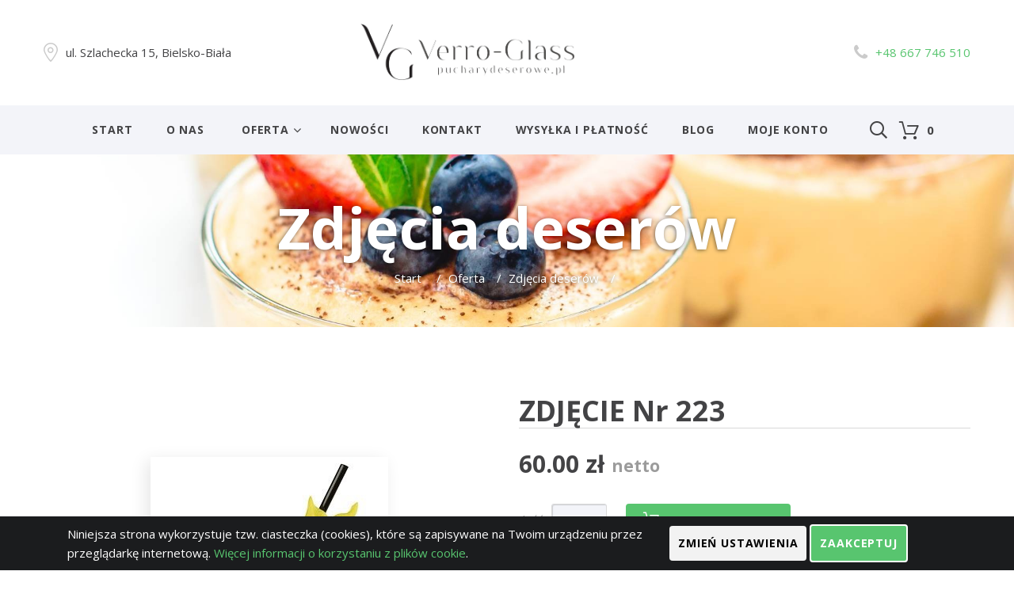

--- FILE ---
content_type: text/html; charset=UTF-8
request_url: https://pucharydeserowe.pl/produkt/zdjecie-nr-223
body_size: 9546
content:
<!DOCTYPE html>
<html lang="pl">
    <head>
        <title>ZDJĘCIE Nr 223</title>
        <!-- Stylesheets-->
    <link rel="stylesheet" type="text/css" href="//fonts.googleapis.com/css?family=Berkshire+Swash%7COpen+Sans:300,500,400,400italic,700,600,600italic%7CRaleway%7CLato:400,700%7CRoboto:400">
    <link rel="stylesheet" href="/layouts/default/css/style.css">
		<!--[if lt IE 10]>
    <div style="background: #212121; padding: 10px 0; box-shadow: 3px 3px 5px 0 rgba(0,0,0,.3); clear: both; text-align:center; position: relative; z-index:1;"><a href="http://windows.microsoft.com/en-US/internet-explorer/"><img src="/layouts/default/images/ie8-panel/warning_bar_0000_us.jpg" border="0" height="42" width="820" alt="You are using an outdated browser. For a faster, safer browsing experience, upgrade for free today."></a></div>
    <script src="/layouts/default/js/html5shiv.min.js"></script>
		<![endif]-->
    <link rel="stylesheet" href="/layouts/default/css/custom.css">            
                


<!-- nie usuwac -->
<script type="text/javascript" src="https://pucharydeserowe.pl/system/js/utils.js"></script>
<link rel="stylesheet" href="https://pucharydeserowe.pl/system/css/custom.css">
<!-- slidersubmit
# style i skrypty z obslugą slidera uzytkego do wysyłania formularzy.
# skrypty nie korzystaja z jquery. ten widok nalezy zaincludowac w czesci nagłowka strony (head), najlpeiej pod koniec
-->
<script src="https://pucharydeserowe.pl/system/nouislider/nouislider.min.js"></script>
<link rel="stylesheet" href="https://pucharydeserowe.pl/system/nouislider/nouislider.min.css">
<link rel="stylesheet" href="https://pucharydeserowe.pl/system/nouislider/nouislider.slidesubmit.css">



 


  




	                           
        <meta name="description" content="">
        <meta name="keywords" content="">
        <meta name="author" content="Wykonanie: WizjaNet(R): www.wizja.net">
        <meta name="Author_pos" content="Wizja.Net">
        <meta http-equiv="Content-Type" content="text/html; charset=utf-8">
        <meta name="format-detection" content="telephone=no">
        <!--meta name="date" content="Dec 26"-->
        <meta name="viewport" content="width=device-width, height=device-height, initial-scale=1.0, maximum-scale=1.0, user-scalable=0">
        <link rel="icon" href="/layouts/default/images/favicon.png" type="image/x-icon">
        
           <!-- Google Tag Manager -->
<script>(function(w,d,s,l,i){w[l]=w[l]||[];w[l].push({'gtm.start':
new Date().getTime(),event:'gtm.js'});var f=d.getElementsByTagName(s)[0],
j=d.createElement(s),dl=l!='dataLayer'?'&l='+l:'';j.async=true;j.src=
'https://www.googletagmanager.com/gtm.js?id='+i+dl;f.parentNode.insertBefore(j,f);
})(window,document,'script','dataLayer','GTM-MQLHV3J');</script>
<!-- End Google Tag Manager -->
        

            </head>
    
    
<body>
 <div class="">
      <!-- Page Header-->
    <!-- Page-->
    <div class="page text-center text-md-left">
      <!-- Page Header-->
      <header class="page-head">
        <!-- RD Navbar-->
        <div class="rd-navbar-wrap">
          <nav class="rd-navbar" data-layout="rd-navbar-fixed" data-sm-layout="rd-navbar-fixed" data-md-device-layout="rd-navbar-fixed" data-md-layout="rd-navbar-static" data-lg-layout="rd-navbar-static" data-lg-device-layout="rd-navbar-static" data-sm-stick-up-offset="50px" data-lg-stick-up-offset="107px" data-stick-up-clone="false" data-stick-up="true" data-sm-stick-up="true" data-md-stick-up="true" data-lg-stick-up="true">
            <div class="shell rd-navbar-outer">
              <div class="range range-sm-middle range-sm-justify">
                <div class="cell-lg-preffix-1 cell-sm-12 text-center cell-md-3 cell-md-push-2">
                  <div class="rd-navbar-brand"><a class="brand-name" href="/"><img src="/layouts/default/images/logo.jpg" class="visible-lg visible-md" alt=""><img src="/layouts/default/images/logo-light.png" class="visible-sm visible-xs" alt=""></a></div>
                </div>
                <div class="cell-sm-12 text-md-left cell-lg-3 cell-md-4 cell-md-push-1"><span class="icon fl-bigmug-line-big104 icon-gray-lighter icon-sm"></span><a class="text-middle text-gray preffix-left-10" href="/kontakt">ul. Szlachecka 15, Bielsko-Biała</a></div>
                <div class="cell-lg-preffix-2 cell-sm-12 text-md-right cell-lg-3 cell-md-push-3 cell-md-4"><span class="icon fa-phone icon-gray-lighter icon-xs"></span><span class="text-middle text-gray preffix-left-10"><a href="tel:+48 667 746 510" >+48 667 746 510</a></span></div>
              </div>
            </div>
            <div class="rd-navbar-inner">
              <!-- RD Navbar Panel-->
              <div class="rd-navbar-panel">
                <!-- RD Navbar Toggle\-->
                <button class="rd-navbar-toggle" data-rd-navbar-toggle=".rd-navbar-nav-wrap"><span></span></button>
                <button class="rd-navbar-collapse-toggle" data-rd-navbar-toggle=".rd-navbar-outer"><span></span></button>
                <!-- RD Navbar Brand-->
                <div class="rd-navbar-brand"><a class="brand-name" href="/"><img src="/layouts/default/images/logo.jpg" class="visible-lg visible-md" alt=""><img src="/layouts/default/images/logo-light.png" class="visible-sm visible-xs" alt=""></a></div>
              </div>
              <div class="rd-navbar-nav-wrap">
                  <ul class="rd-navbar-nav" >
                <li >
                <a   href="/"  >Start</a></li>
                <li >
                <a   href="/o-nas"  >O nas</a></li>
                <li >
                <a   href="/oferta"  >Oferta</a><ul class="rd-navbar-dropdown" >
                <li >
                <a   href="/oferta/szklo-i-ceramika"  >Szkło gastronomiczne</a><ul class="rd-navbar-dropdown" >
                <li >
                <a   href="/oferta/puchary-deserowe-szklanki"  >Pucharki do lodów, deserów, koktajli</a></li>
                <li >
                <a   href="/oferta/talerze-deserowe"  >Talerze deserowe</a></li>
                <li >
                <a   href="/oferta/sloiki-na-koktajle-butelki-na-soki-karafki"  >Słoiki deserowe, butelki na koktajle i soki</a></li>
                <li >
                <a   href="/oferta/szklanki-do-kawy-herbaty-i-zimne-napoje"  >Szklanki na gorące i zimne napoje</a></li>
                <li >
                <a   href="/oferta/miseczki-na-desery-pojemniki"  >Miseczki na desery, pojemniki na żywność</a></li>
                <li >
                <a   href="/oferta/karafki-dzbanki"  >Karafki, dzbanki</a></li></ul></li>
                <li >
                <a   href="/oferta/pucharki-ceramiczne"  >Ceramika</a></li>
                <li >
                <a   href="/oferta/karty-deserow"  >Karty menu deserów</a><ul class="rd-navbar-dropdown" >
                <li >
                <a   href="/oferta/karty-do-samodzielnego-komponowania"  >Karty menu do samodzielnego komponowania</a><ul class="rd-navbar-dropdown" >
                <li >
                <a   href="/oferta/okladki"  >OKŁADKI KART MENU</a></li>
                <li >
                <a   href="/oferta/wkladki-jasne"  >WKŁADKI JASNE DO KART MENU</a></li>
                <li >
                <a   href="/oferta/wkladki-czarne"  >WKŁADKI CZARNE DO KART MENU</a></li></ul></li>
                <li >
                <a   href="/oferta/karty-skrzydelkowe"  >Karty menu skrzydełkowe</a></li></ul></li>
                <li >
                <a   href="/oferta/filmy-szkoleniowe"  >Filmy szkoleniowe</a></li>
                <li >
                <a   href="/oferta/zdjecia-deserow"  >Zdjęcia deserów</a></li>
                <li >
                <a   href="/oferta/miseczki-i-sztucce"  >Miseczki i sztućce</a></li></ul></li>
                <li >
                <a   href="/oferta/nowosci"  >Nowości</a></li>
                <li >
                <a   href="/kontakt"  rel="nofollow"  >Kontakt</a></li>
                <li >
                <a   href="/koszty wysyłki"  rel="nofollow"  >WYSYŁKA I PŁATNOŚĆ</a></li>
                <li >
                <a   href="/blog"  >Blog</a></li>
                <li >
                <a   href="/profil/edycja"  rel="noindex nofollow"  >Moje konto</a></li></ul>
              </div>
<!-- ============ -->              
<!--  te dwa elementy  osadza javascript do srodka menu glonwego--> 
              <div style="display: none">
                  <li class="rd-navbar-search"><button class="rd-navbar-search-toggle icon rd-search-form-submit icon-xs fl-crisp-icons-search69 icon-gray" data-rd-navbar-toggle=".rd-search"></button>
                    <form class="rd-search" action="/pl/szukaj" method="GET" data-search-live="rd-search-results-live">
                      <div class="form-group">
                        <label class="form-label" for="rd-search-form-input">Search...</label>
                        <input class="form-control" id="rd-search-form-input" type="text" name="s" autocomplete="off">
                      </div>
                      <div class="rd-search-results-live" id="rd-search-results-live"></div>
                      <button class="icon rd-search-form-submit icon-xs fl-crisp-icons-search69 icon-gray" type="submit"></button>
                    </form>                  </li>
                  <li class="rd-navbar-cart-wrap"><span class="rd-navbar-cart"><a class="icon icon-sm icon-gray" rel="nofollow noindex" href="/koszyk"><span class="icon icon-gray fl-outicons-shopping-cart13"></span><span class="text-bold koszyk_ilosc"></span></a></span>
</li>
              </div>
<!-- ============ -->
            </div>
          </nav>
        </div>
      </header>
<!--=====================================================-->
      <!-- Page Content-->
      <main class="page-content">
                 <!-- Breadcrumbs-->
        
        <section class="section-50 breadcrumbs-wrap" 
                 style="background-image: url(/obrazy/pliki/slajder/shutterstock_12230362842.jpg) !important">
          <div class="shell text-center">
            <h2 class="h1">Zdjęcia deserów</h2>
            <ul class="breadcrumbs-custom">
                <li><a href="/">
                Start
                </a><span>/</span></li>
                
                                                                    <li><a href="https://pucharydeserowe.pl/oferta" >Oferta</a><span>/</span></li>
                                                                            <li><a href="https://pucharydeserowe.pl/oferta/zdjecia-deserow" >Zdjęcia deserów</a><span>/</span></li>
                                                                    
            </ul>
          </div>
        </section>
        
        

      
                           
        
     
     
        
        
          
      <br>
 <section class="section-50">
          <div class="shell">
            <div class="product product-single">
              <div class="range text-left range-xs-center">
                <div class="cell-sm-8 cell-md-6  offset-top-90">
                  <div class="product-image">
                      <div class="image" style="height: auto;"><img class="img-responsive product-image-area" src="/obrazy/pliki/produkty/561/1360524682097352800.jpg" alt="" 
                                                                    style="box-shadow: -5px 5px 20px rgba(0,0,0,0.1)"></div>

                    <!--
                    <ul class="product-thumbnails">
                      <li class="active" data-large-image="images/single-product-01-443x365.png"><img class="img-responsive" src="/obrazy/pliki/produkty/561/1360524682097352800.jpg" alt="" width="84" height="84"></li>
                      
                      <li data-large-image="images/single-product-02-443x365.png"><img class="img-responsive" src="images/single-product-02-78x62.png" alt="" width="84" height="84"></li>
                      <li data-large-image="images/single-product-03-309x236.png"><img class="img-responsive" src="images/single-product-03-78x62.png" alt="" width="84" height="84"></li>
                      
                    </ul>
                    -->
                    
                  </div>
                    
                </div>
                <div class="cell-sm-12 cell-md-6 text-left offset-top-30 text-left offset-md-top-10">
                  <!-- Product Brand-->
                  <!--p class="product-brand text-italic text-light">Organic Farm</p-->
                  <!-- Product Title-->
                  <h1 class="product-title offset-top-0 font-default text-sbold h4"><a class="text-content" href="#">ZDJĘCIE Nr 223</a></h1>
                  <!-- Product Rating-->
                  <!--div class="product-rating offset-top-20"><span class="mdi mdi-star icon-xs-small"></span><span class="mdi mdi-star icon-xs-small"></span><span class="mdi mdi-star icon-xs-small"></span><span class="mdi mdi-star-half icon-xs-small"></span><span class="mdi mdi-star-outline icon-xs-small"></span><span class="product-review-count text-light">4 customer reviews</span></div-->
                  <!-- Responsive-tabs-->
                  <div class="responsive-tabs-default responsive-tabs-accordion responsive-tabs-products tsl" >
                    <ul class="resp-tabs-list resp-tabs-list-mod text-left">
                      <!--li>Opis</li-->
                      <!--li>tab2</li-->
                    </ul>
                    <div class="resp-tabs-container">
                      <div>
                          
                      </div>
                        
                      <!--div>
                        <p>tab2</p>
                      </div-->
                    </div>
                      
                  </div>
                  
                                      <div class="product-price offset-top-30">
                                  <span class="product-price-new h5 text-bold text-content">
                                      60.00 zł</span>
                                                                    <span class=" h6 text-light text-medium">netto</span>
                                  
                   </div>                                  
                                             
                      
                  <div class="offset-top-5">
                  <div class='koszyk_dodaj'>
<div class="form-group product-number product-number-mod-1">
        <label class="text-light">Ilość:</label>
        <input type="hidden" name="produkt_id" value="561" >
        <input type="hidden" name="produkt_cena" value="60.00" >
        <input type="hidden" name="produkt_opakowanie" value="1" >
                      <div class="stepper stepper-mod preffix-left-7 postfix-right-20">
                        <input class="form-control input-sm form-control-impressed" name="produkt_ilosc" type="number" data-zeros="true"  step="1"  value="1" min="1" max="1000">
                        
                      </div>
                    </div>
                    <!-- Product Add To cart-->
        <button class="btn btn-primary btn-icon btn-icon-left btn-sm btn-sm-small koszyk_dodaj_btn" style="position: relative; top: 1px;">
            <span class="icon fl-outicons-shopping-cart13 icon-xs-big"></span>Dodaj do koszyka</button>
</div>

                        
                  </div>
                
                                      </div>
                </div>
                
                <p style="text-align: justify;">Cena zdjęcia:<br />
przy zakupie 1-9 zdjęć - cena 60 zł netto/szt.<br />
przy zakupie powyżej 10 zdjęć - cena 50 zł netto/szt. - prosimy o kontakt telefoniczny</p>
<p style="text-align: justify;">Po dokonaniu zapłaty przesyłamy zdjęcia ( na płycie CD lub udostępnione na FTP ) w wysokiej rozdzielczości, które bez konieczności obróbki mogą być wykorzystywane przez Państwa do sporządzania indywidualnych kart deserów, bilbordów, stendów, stojaków reklamowych itp.</p>
<p style="text-align: justify;">Wszystkie materiały na tej stronie są chronione prawami autorskimi i stanowią własność firmy &quot;Verro-Glass&quot;. Zabrania się kopiowania, wykorzystywania do kart deserów, folderów, katalogów, reprodukowania, publikowania, umieszczania w Internecie, przesyłania, transmitowania, rozpowszechniania i/lub modyfikowania zdjęć. Jakiekolwiek wykorzystanie dowolnego z materiałów w inny sposób jest pogwałceniem własności intelektualnej i jest niniejszym zabronione prawnie.</p>
                
                
               
              </div>
            </div>
          </div>
        </section>

      0
           
           

      
        <section class="section-44 bg-primary">
<div class="shell">
<div class="range text-center range-md-middle range-xs-center">
<div class="cell-lg-2 cell-sm-4 cell-xs-6"></div>
<div class="cell-lg-2 cell-sm-4 cell-xs-6"></div>
<div class="cell-lg-2 cell-sm-4 cell-xs-6 offset-top-30 offset-sm-top-0"></div>
<div class="cell-lg-2 cell-sm-4 cell-xs-6 offset-top-30 offset-lg-top-0"></div>
<div class="cell-lg-2 cell-sm-4 cell-xs-6 offset-top-30 offset-lg-top-0"></div>
<div class="cell-lg-2 cell-sm-4 cell-xs-6 offset-top-30 offset-lg-top-0"></div>
</div>
</div>
</section>
        
      </main>

      <!-- Page Footer-->
      <footer class="page-foot" style="background: #242223; color:#fff;">
        <div class="shell">
          <div class="range text-sm-left range-sm-top">
            <div class="cell-lg-4 cell-sm-4 cell-sm-push-1"><a href="/"><img class="img-responsive" src="/layouts/default/images/logo-light.png" alt="" width="250"/></a>
                  <address class="contact-info offset-top-25">
<dl>
<dt class="text-bold reveal-block">Adres:</dt>
<dd class="text-light">ul. Szlachecka 15<br />43-300 Bielsko-Biała<br /><br /></dd>
</dl>
<dl class="offset-top-5">
<dt class="text-bold"></dt>
</dl>
</address>
              <ul class="list-inline offset-top-25">
                                </ul>
            </div>
            <div class="cell-lg-8 cell-sm-8 cell-sm-push-1 offset-top-45 offset-sm-top-45 offset-lg-top-0">
                <p>&nbsp;</p>
<div class="row">
<div class="col-md-6"><!-- KOLUMNA 1 -->
<p style="text-align: left;"><span style="font-size: 14pt;"><span style="color: #ffffff;"><span class="icon fa-phone  icon-m"></span> <a href="tel:+48338211838" style="color: #ffffff;">+48 (33) 8211838</a></span></span></p>
<p style="text-align: left;"><span style="font-size: 14pt;"><span style="color: #ffffff;"><span class="icon fa-phone  icon-m"></span> <a href="tel:+48338117669"><span style="color: #ffffff;">+48 667 746 510</span></a></span></span></p>
<p style="text-align: left;"><span style="color: #ffffff; font-size: 14pt;"><span class="icon fa-envelope  icon-m"></span>&nbsp; <a href="mailto:biuro@pucharydeserowe.pl" style="color: #ffffff;">biuro@pucharydeserowe.pl</a></span></p>
<p style="text-align: center;"></p>
<p style="text-align: center;">&nbsp;</p>
<!-- END KOLUMNA 1 --></div>
<div class="col-md-6"><!-- KOLUMNA 2 -->
<p style="text-align: right;"><a href="/regulamin" rel="nofollow">Regulamin</a><br /><a href="/polityka-prywatnosci" rel="nofollow">Polityka prywatności</a><br /> <a data-toggle="modal" data-target="#gdpr_adjust_modal">Zmień ustawienia prywatności</a><br /> </p>
<p style="text-align: right;"><strong>ING Bank Śląski o/ Bielsko-Biała</strong><br />konto: 34 1050 1070 1000 0023 1437 2067<br /><br /></p>
<p></p>
<!-- END KOLUMNA 2 --></div>
</div>
<p>&nbsp;</p>
            </div>
          </div>
          <!--p class="text-center offset-top-25 copyright offset-sm-top-15">Verro-Glass © <span id="copyright-year"></span>
          </p-->
        </div>
      </footer>
      
      <section style="background:#323031; padding:20px 0" >
        <div class="shell text-center">
          <p class="small text-light">Verro-Glass &copy; <span class="copyright-year"></span></p>
        </div>
      </section>
    </div>
</div>     
<!-- PhotoSwipe Gallery-->
    <div class="pswp" tabindex="-1" role="dialog" aria-hidden="true">
      <div class="pswp__bg"></div>
      <div class="pswp__scroll-wrap">
        <div class="pswp__container">
          <div class="pswp__item"></div>
          <div class="pswp__item"></div>
          <div class="pswp__item"></div>
        </div>
        <div class="pswp__ui pswp__ui--hidden">
          <div class="pswp__top-bar">
            <div class="pswp__counter"></div>
            <button class="pswp__button pswp__button--close" title="Close (Esc)"></button>
            <!--button class="pswp__button pswp__button--share" title="Share"></button-->
            <button class="pswp__button pswp__button--fs" title="Toggle fullscreen"></button>
            <button class="pswp__button pswp__button--zoom" title="Zoom in/out"></button>
            <div class="pswp__preloader">
              <div class="pswp__preloader__icn">
                <div class="pswp__preloader__cut">
                  <div class="pswp__preloader__donut"></div>
                </div>
              </div>
            </div>
          </div>
          <div class="pswp__share-modal pswp__share-modal--hidden pswp__single-tap">
            <div class="pswp__share-tooltip"></div>
          </div>
          <button class="pswp__button pswp__button--arrow--left" title="Previous (arrow left)"></button>
          <button class="pswp__button pswp__button--arrow--right" title="Next (arrow right)"></button>
          <div class="pswp__caption">
            <div class="pswp__caption__center"></div>
          </div>
        </div>
      </div>
    </div>
    <!-- JavaScript-->
    <script src="/layouts/default/js/core.min.js"></script>
    <script src="/layouts/default/js/script.js"></script>
    
<script>
    function InvalidMsg(textbox) {

        if (textbox.value == '') {
            textbox.setCustomValidity(textbox.title);
        }
        else if (textbox.validity.typeMismatch) {
            textbox.setCustomValidity(textbox.title);
        }
        else {
            textbox.setCustomValidity('');
        }
        return true;
    }
</script>    <script type="text/javascript" src="https://pucharydeserowe.pl/system/js/cookies.js"></script>
<div class="cookie_warning">
    <div class="container">
        
        <div class="col-lg-8">
            <p>Niniejsza strona wykorzystuje tzw. ciasteczka (cookies), które są zapisywane na Twoim urządzeniu przez przeglądarkę internetową.
<a href="https://www.pucharydeserowe.pl/polityka-prywatnosci"> Więcej informacji o korzystaniu z plików cookie</a>.</p>
        </div>
        <div class="col-lg-4">
            <button class="btn btn-warning" type="button" data-toggle="modal" data-target="#gdpr_adjust_modal"
                    style="background-color: #f2f2f2;">Zmień
                ustawienia
            </button>
            <button class="btn btn-primary" id="cookie_hide" type="button">Zaakceptuj</button>
        </div>


        
        
        
        
        
        
    </div>
    
</div>


<div class="modal fade bd-example-modal-lg" id="gdpr_adjust_modal" tabindex="-1" role="dialog"
     aria-labelledby="exampleModalLongTitle" aria-hidden="true">
    <div class="modal-dialog" role="document">
        <div class="modal-content">
            <div class="modal-header" style="
    display: flex;
    justify-content: stretch;
    align-items: center;
    align-content: space-between;
    width: 100%;
">
                <h6 class="modal-title"
                    id="exampleModalLongTitle"
                    style="width:100%"> Zgody i klauzule</h6>
                <button type="button" class="close" data-dismiss="modal" aria-label="Close">
                    <span aria-hidden="true">&times;</span>
                </button>
            </div>
            <div class="modal-body">
                <div class="container-fluid">
                    <form action="/" method="post" id="gdpr_adjust_form">
                        <div class="form-row">
                            <div class="col-md-8 mb-3">
                                <h6>Korzystanie z technologii cookies</h6>
                                <p style="overflow-y: auto;
    padding: 15px;
    background-color: #f2f2f2;
    font-size: 14px;
    line-height: 21px;
    max-height: 150px;
">
                                    Dzięki technologiom przechowującym i uzyskującym dostęp do informacji na Twoim urządzeniu podłączonym do sieci (w szczególności z wykorzystaniem plików cookies), pucharydeserowe.pl oraz jego partnerzy mogą prezentować Ci dopasowane reklamy oraz poprawiać jakość prezentowanych Ci informacji. Wyrażenie zgody umożliwi nam lub naszym partnerom korzystanie z tych technologii, w tym ocenę niektórych informacji o Twojej aktywności w Internecie, również w ramach profilowania, analiz rynkowych i statystycznych. Uzyskane za pośrednictwem tych technologii informacje mogą zostać uznane za Twoje dane osobowe. Jeśli wyrazisz zgodę na przetwarzanie, administratorem przetwarzającym je w celach opisanych powyżej będzie pucharydeserowe.pl. lub odpowiednio jego partnerzy.

                                </p>
                            </div>
                            <div class="col-md-4 mb-3">
                                <input type="radio" id="gdpr_cookies"
                                       name="gdpr_cookies" value="1"> Tak
                                <input type="radio" id="gdpr_cookies"
                                       name="gdpr_cookies" value="0"> Nie
                            </div>
                        </div>
                        <div class="form-row">
                            <div class="col-md-8 mb-3">
                                <h6>Przetwarzanie danych osobowych</h6>
                                <p style="overflow-y: auto;
    padding: 15px;
    background-color: #f2f2f2;
    font-size: 14px;
    line-height: 21px;
    max-height: 150px;
">

                                    Jeśli masz co najmniej 18 lat – analiza Twojej aktywności w Internecie może nam służyć również do tworzenia i prezentowania Ci dedykowanych Tobie reklam i ofert (rabatów) w możliwie wysokim stopniu dostosowanych do Twoich preferencji. Od zwykłego „profilowania” (tj. np. dostosowywania naszych komunikatów, banerów do Twoich zainteresowań), takie nasze działania odróżniają się tym, że ich wynik może istotnie wpływać na Twoje wybory jako konsumenta, czyli np. ich wynikiem może być bardzo korzystna, czasowa oferta skierowana wyłącznie do Ciebie na bazie Twojej historii zakupów oraz zachowań na naszej stronie, do której nie będą mieli dostępu inni nasi Klienci.

                                </p>
                            </div>
                            <div class="col-md-4 mb-3">
                                <input type="radio" id="gdpr_dane" name="gdpr_dane"
                                       value="1"> Tak
                                <input type="radio" id="gdpr_dane" name="gdpr_dane"
                                       value="0"> Nie
                            </div>
                        </div>
                        <button class="btn btn-warning" data-dismiss="modal"
                                style="background-color: #f2f2f2;">Nie zapisuj
                        </button>

                                                    <button class="btn btn-primary" id="gdpr_btn_save_close" type="submit">Zapisz i zamknij ustawienia</button>
                                            </form>
                </div>

            </div>
        </div>
    </div>
</div>
<style>
    #gdpr_adjust_form {
        z-index: 9999999999;
        overflow: hidden;
    }

    #gdpr_adjust_form .btn {
        padding: 11px;
    }

    #gdpr_adjust_form .btn-warning {

        color: black;
        border: 0px;
    }

    .cookie_warning .btn {
        padding: 11px;
    }

    .cookie_warning .btn-warning {
        color: black;
        border: 0px;
    }

    .form-row {
        display: inline-flex;
        justify-items: flex-start;
        /* align-content: center; */
        align-items: center;
    }
</style>


<script>
    $(document).ready(function () {

        var gdpr_cookie_val = $.cookie("gdpr_cookies");
        var gdpr_dane_val = $.cookie("gdpr_dane");

        if (gdpr_cookie_val) {
            $("input[name='gdpr_cookies'][value=" + gdpr_cookie_val + "]").prop("checked", true);
            if (gdpr_cookie_val === 0) {
                delmcookie('regulamin_cookie', false, true);
            }
        } else {
            $("input[name='gdpr_cookies'][value='1']").prop("checked", true);

        }
        if (gdpr_dane_val) {
            $("input[name='gdpr_dane'][value=" + gdpr_dane_val + "]").prop("checked", true);
        } else {
            $("input[name='gdpr_dane'][value='1']").prop("checked", true);
        }


        if ($.cookie("regulamin_cookie") == "regulamin_cookie_val") {
            $(".cookie_warning").hide();
            $("#gdpr_adjust_modal").modal('hide');
        }

        $("#gdpr_adjust_form").submit(function (event) {
            event.preventDefault();
            var gdpr_cookies = $('input:radio[name=gdpr_cookies]:checked').val();
            var gdpr_dane = $('input:radio[name=gdpr_dane]:checked').val();


            setmcookie('gdpr_cookies', gdpr_cookies, true);
            setmcookie('gdpr_dane', gdpr_dane, true);
            $("#gdpr_adjust_modal").modal('hide');

        });


        $(".cookie_warning #cookie_hide").on('click touch',
            function () {
                $(".cookie_warning").hide();

                if ($.cookie("regulamin_cookie") == "regulamin_cookie_val") {
                    $(".cookie_warning").hide();
                } else {
                    $.cookie("regulamin_cookie", "regulamin_cookie_val", {expires: 500000});
                }//if
            }
        );

        $(".pokaz_grid").click(function (e) {
                setmcookie('list', 'grid', true);
            }
        );

        $(".pokaz_list").click(function (e) {
                setmcookie('list', 'list', true);
            }
        );

        function delmcookie(name, value, reload) {
            $.cookie(name, value, {expires: -1});
            if (reload) location.reload();
        }

        function setmcookie(name, value, reload) {
            $.cookie(name, value, {expires: 500000});
            if (reload) location.reload();
        }
    });
</script><!--div id="csrf_token">oUAaOzOGsufZqbG3yz8N68Lm93R4OD1d3erYJWcy</div-->

    <script> /* UWAGA FIX - wstawia <li> z wyszukiwarka i koszykiem do srodka glownego menu. */
        $( ".rd-navbar-nav" ).append( $('.rd-navbar-search') );
        $( ".rd-navbar-nav" ).append( $('.rd-navbar-cart-wrap') );
        
        //$( ".pagination" ).addClass('pagination-classic offset-top-55 pagination-classic-center  pagination-classic-1 pagination-classic-mod-1');
        el = $( ".pagination" );
                el.removeClass('pagination');
                //el.addClass('pagination-classic offset-top-55 pagination-classic-center  pagination-classic-1 pagination-classic-mod-1');
       
    </script>
    
    

<script>

 $( document ).ready( function(){
//#################################    PROFIL     
     $('#btn_usun_konto').on('click touch', function(){
         $('#info_usun_konto').toggle();
     })
     
//################################    ZAMOWIENIE     
        //var koszyk_suma = new Number; 
        //var dostawa_cena = new Number;   
        //
        $('.dotpay').submit(); // automatyczne wyslanie formularza DOTPAY po zaladowaniu strony
//--- cena dostawy      
 

      function dostawa_upadate( radio_id){
          
          //alert($('.zamowienia_dostawa_lista [name=zamowienie_dostawa]:checked').val());
  
          if(!radio_id) return;
          
          koszyk_suma = Number(  $('[data-koszyk-suma]').attr('data-koszyk-suma') );
          radio_atr= 'data-cena-'+radio_id;
           dostawa_cena =  Number( $('.zamowienia_dostawa_lista [name=zamowienie_dostawa]['+radio_atr+']').attr(radio_atr) );
        
                suma =  (dostawa_cena*100 + koszyk_suma*100)/100
                $('.zamowienie_dostawa_cena').text(dostawa_cena.toFixed(2) + ' zł');
                $('.zamowienie_suma').text(suma.toFixed(2)+ ' zł');
      }
    
    dostawa_upadate($('.zamowienia_dostawa_lista [name=zamowienie_dostawa]:checked').val());      
 
      
    $('.zamowienia_dostawa_lista [name=zamowienie_dostawa]').on('click change' , function(e) {
            dostawa_upadate($(this).val() );
    });
    

    $('#checkbox_faktura').click( function(){
        if( $(this).prop('checked') ){ $('.faktura').show();} else{ $('.faktura').hide(); }
    });
    
    if($('#checkbox_faktura').prop('checked') ){ $('.faktura').show();} else{ $('.faktura').hide();}

    
    $('#checkbox_paragon').click( function(){
        if( $(this).prop('checked') ){ $('.faktura').hide();} else{ $('.faktura').show(); }
    });
    
    if($('#checkbox_paragon').prop('checked') ){ $('.faktura').hide();} else{ $('.faktura').show();}
    
//################################    KOSZYK
     function updateKoszykTotals(){
          $.getJSON( "https://pucharydeserowe.pl/koszyk/totals", function ( ret ) {
                        if(ret) { 
                            //console.log(ret);
                            $('.koszyk_suma').text(ret.suma);
                            $('.koszyk_suma_brutto').text(ret.suma_brutto);
                            $('.koszyk_ilosc').text(ret.ilosc);
                        }
                    }) ;  
     }

//--- dodaj element     
             $('button.koszyk_dodaj_btn').click( function (e) {
                    el = $( this ).parents('.koszyk_dodaj')[0];
                    produkt_id = $(el).find('input[name=produkt_id]').val();
                    produkt_ilosc =  $(el).find('input[name=produkt_ilosc]').val();
                    produkt_cena = $(el).find('input[name=produkt_cena]').val();
                    produkt_opakowanie = $(el).find('input[name=produkt_opakowanie]').val();
                    if( produkt_ilosc%produkt_opakowanie !=0 ) alert('można dodać tylko wielokrotność '+produkt_opakowanie);
                    else{
                    $.post( "https://pucharydeserowe.pl/koszyk/dodaj"  , { id:produkt_id, ilosc:produkt_ilosc, cena:produkt_cena, _token: "oUAaOzOGsufZqbG3yz8N68Lm93R4OD1d3erYJWcy" } , function ( ret ) {
                        if(ret) alert( 'produkt dodano do koszyka ');
                        updateKoszykTotals();
                    }) ;
                    }
             });
//--- usun element
             $('button.koszyk_usun_btn').click( function (e) { 
                 var el = $( this ).parents('.koszyk_elem')[0];
                 var elem_id  = $(el).attr('data-id');
                  $.post( "https://pucharydeserowe.pl/koszyk/usun"  , { id:elem_id, _token: "oUAaOzOGsufZqbG3yz8N68Lm93R4OD1d3erYJWcy" } , function ( ret ) {
                        if(ret) {  alert( 'produkt usnięto z koszyka '); el.remove(); }
                         updateKoszykTotals();
                    }) ;
                   
             });
//--- zmien ilosc             
             $('input.produkt_ilosc').change( function(e){
                 
                 e.preventDefault();
                 var el = $( this ).parents('.koszyk_elem')[0];
                 var elem_id  = $(el).attr('data-id');
                 var produkt_opakowanie = $(el).attr('data-opakowanie');
                 var produkt_ilosc =  $(el).find('.produkt_ilosc').val();
                  
                 

                dif = produkt_ilosc%produkt_opakowanie;
                if( dif !=0 )
                { 
                    $(el).find('.produkt_ilosc').val(produkt_opakowanie);
                    produkt_ilosc = produkt_opakowanie;

                    alert('mozna dodać tylko wielokrotność '+ produkt_opakowanie); 

                }
                //else
                {
                     $.post( "https://pucharydeserowe.pl/koszyk/ilosc"  , { id:elem_id,  ilosc:produkt_ilosc, _token: "oUAaOzOGsufZqbG3yz8N68Lm93R4OD1d3erYJWcy" } , function ( ret ) {
                        if(ret) { /* alert( 'zmieniono zawartość koszyka '); */ 
                           // console.log(ret); getJSON
                           retjson = JSON.parse(ret);
                            $(el).find('.produkt_suma').text( retjson.suma );
                            $(el).find('.produkt_suma_brutto').text( retjson.suma_brutto );  
                        }
                         updateKoszykTotals();
                    }) ;
                }
                 
             });
//--- wyczysc koszyk
             $('button.koszyk_wyczysc_btn').click( function (e) { 
                  $.get( "https://pucharydeserowe.pl/koszyk/wyczysc"  , { } , function ( ret ) {
                        if(ret) { /* alert( 'opróżniono koszyk');*/ }
                         updateKoszykTotals();
                        location.reload(); 
                    }) ;
                   
             });             
      
updateKoszykTotals();      
});

var wait = window.setTimeout( function(){
//Pseduo code
$('form[action*=login] label').hide();
},5);
</script>  
</body>
</html>




--- FILE ---
content_type: text/html; charset=UTF-8
request_url: https://pucharydeserowe.pl/koszyk/totals
body_size: 563
content:
{"suma":"0.00 z\u0142","suma_brutto":"0.00 z\u0142","ilosc":0}

--- FILE ---
content_type: text/css
request_url: https://pucharydeserowe.pl/layouts/default/css/custom.css
body_size: 547
content:
.product-categories-content {
    
    top: 28%; text-shadow:1px 1px 2px #000;
}

h1, h2, h3, h4, h5, h6, .h1, .h2, .h3, .h4, .h5, .h6 {
    font-family: "Open Sans"; font-weight: bold;
}

*.h6{font-size:21px}

h2, .h2 { font-size:21px;}

.tekst_green{color: #58c56f}

.product-categories2
{
    cursor: pointer; background: #eee no-repeat center/cover ; height:250px; position: relative;
    box-shadow: -5px 5px 15px rgba(0,0,0,0.1);
    }

.product-categories2 a{    
    width:90%; background: rgba(88,197,111,0.8); color:#fff; font-size: 21px; padding:3px 10px; position: absolute; bottom: 30px; left:-10px;
    transition: all ease 0.3s;
    /*box-shadow: -2px 2px 5px rgba(0,0,0,0.5);*/
}
.product-categories2:hover  { box-shadow: -5px 5px 15px rgba(0,0,0,0.2);}
.product-categories2:hover a{ left:-20px;  background: rgba(88,197,111,1);} 

.breadcrumbs-wrap { text-shadow: -1px 1px 5px rgba(0,0,0,0.5)}  

.label-custom.label-sell{ background: transparent}
.label-custom.label-sell:before { content:'' ; background:  url(/layouts/default/images/promocja.png) no-repeat center/cover; 
         position: absolute; left:-20px; top: -20px;
         width:100px; height: 100px;; 
}

.label-custom.label-new{ background: transparent; right:0;}
.label-custom.label-new:before { content:'' ; background:  url(/layouts/default/images/nowosc.png) no-repeat center/cover; 
         position: absolute; left:initial;right:-20px; top: -20px;
         width:100px; height: 100px;; 
}




@media(max-width:992px){
    .brand-name img{ width:auto; max-width: none; height: 40px;}
}

--- FILE ---
content_type: application/javascript
request_url: https://pucharydeserowe.pl/layouts/default/js/script.js
body_size: 17181
content:
/**
 * Global variables
 */
"use strict";


// plugins
/*search: $(".rd-search"),
searchResults: $('.rd-search-results'),
  */              
var userAgent = navigator.userAgent.toLowerCase(),
	initialDate = new Date(),

	$document = $(document),
	$window = $(window),
	$html = $("html"),

	livedemo = false,
	isDesktop = $html.hasClass("desktop"),
	isIE = userAgent.indexOf("msie") != -1 ? parseInt(userAgent.split("msie")[1]) : userAgent.indexOf("trident") != -1 ? 11 : userAgent.indexOf("edge") != -1 ? 12 : false,
	isMobile = /Android|webOS|iPhone|iPad|iPod|BlackBerry|IEMobile|Opera Mini/i.test(navigator.userAgent),
	isTouch = "ontouchstart" in window,
	c3ChartsArray = [],

	plugins = {
		pointerEvents: isIE < 11 ? "/layouts/default/js/pointer-events.min.js" : false,
		bootstrapTooltip: $("[data-toggle='tooltip']"),
		bootstrapTabs: $(".tabs"),
		rdParallax: $(".rd-parallax"),
		materialParallax: $(".parallax-container"),
		rdAudioPlayer: $(".rd-audio"),
		rdVideoPlayer: $(".rd-video-player"),
		responsiveTabs: $(".responsive-tabs"),
		rdGoogleMaps: $("#rd-google-map"),
		rdNavbar: $(".rd-navbar"),
		rdVideoBG: $(".rd-video"),
		stepper: $("input[type='number']"),
		radio: $("input[type='radio']"),
		checkbox: $(".checkbox-custom"),
		toggles: $(".toggle-custom"),
		textRotator: $(".text-rotator"),
		owl: $(".owl-carousel"),
		swiper: $(".swiper-slider"),
		counter: $(".counter"),
		photoSwipeGallery: $("[data-photo-swipe-item]"),
		flickrfeed: $(".flickr"),
		twitterfeed: $(".twitter"),
		progressBar: $(".progress-linear"),
		circleProgress: $(".progress-bar-circle"),
		isotope: $(".isotope"),
		countDown: $(".countdown"),
		stacktable: $("table[data-responsive='true']"),
		customToggle: $("[data-custom-toggle]"),
		customWaypoints: $('[data-waypoint-to]'),
		resizable: $(".resizable"),
		selectFilter: $("select"),
		calendar: $(".rd-calendar"),
		productThumb: $(".product-thumbnails"),
		imgZoom: $(".img-zoom"),
		facebookfeed: $(".facebook"),
		pageLoader: $(".page-loader"),
		
		iframeEmbed: $("iframe.embed-responsive-item"),
		bootstrapDateTimePicker: $("[data-time-picker]"),
		checkoutRDTabs: $(".checkout-tabs"),
		higCharts: {
			charts: $(".higchart"),
			legend: $(".chart-legend")
		},
		d3Charts: $('.d3-chart'),
		flotCharts: $('.flot-chart'),
		captcha: $('.recaptcha'),
		galleryRDTabs: $(".gallery-tabs"),
		revolution: $("#rev_slider_1"),
		tilter: $(".tilter"),
		copyrightYear: $(".copyright-year"),
		videBG: $('.bg-vide'),
		rdInputLabel: $(".form-label"),
		regula: $("[data-constraints]"),
		rdMailForm: '',//$(".rd-mailform"),
		mailchimp: '',// $('.mailchimp-mailform'),
		campaignMonitor:'',// $('.campaign-mailform'),
		canvasbg: $('#demo-canvas'),
		particlesContainer: $('#particles-container')
	};

/**
 * Initialize All Scripts
 */
$document.ready(function () {

	/**
	 * isScrolledIntoView
	 * @description  check the element whas been scrolled into the view
	 */
	function isScrolledIntoView(elem) {
		var $window = $(window);
		return elem.offset().top + elem.outerHeight() >= $window.scrollTop() && elem.offset().top <= $window.scrollTop() + $window.height();
	}

	/**
	 * initOnView
	 * @description  calls a function when element has been scrolled into the view
	 */
	function lazyInit(element, func) {
		var $win = jQuery(window);
		$win.on('load scroll', function () {
			if ((!element.hasClass('lazy-loaded') && (isScrolledIntoView(element)))) {
				func.call(element);
				element.addClass('lazy-loaded');
			}
		});
	}

	/**
	 * resizeOnImageLoad
	 * @description  calls a resize event when imageloaded
	 */
	function resizeOnImageLoad(image) {
		image.onload = function () {
			$window.trigger("resize");
		}
	}

	/**
	 * getSwiperHeight
	 * @description  calculate the height of swiper slider basing on data attr
	 */
	function getSwiperHeight(object, attr) {
		var val = object.attr("data-" + attr),
			dim;
		if (!val) {
			return undefined;
		}

		dim = val.match(/(px)|(%)|(vh)$/i);

		if (dim.length) {
			switch (dim[0]) {
				case "px":
					return parseFloat(val);
				case "vh":
					return $(window).height() * (parseFloat(val) / 100);
				case "%":
					return object.width() * (parseFloat(val) / 100);
			}
		} else {
			return undefined;
		}
	}

	/**
	 * toggleSwiperInnerVideos
	 * @description  toggle swiper videos on active slides
	 */
	function toggleSwiperInnerVideos(swiper) {
		var videos;

		$.grep(swiper.slides, function (element, index) {
			var $slide = $(element),
				video;

			if (index === swiper.activeIndex) {
				videos = $slide.find("video");
				if (videos.length) {
					videos.get(0).play();
				}
			} else {
				$slide.find("video").each(function () {
					this.pause();
				});
			}
		});
	}

	/**
	 * toggleSwiperCaptionAnimation
	 * @description  toggle swiper animations on active slides
	 */
	function toggleSwiperCaptionAnimation(swiper) {
		if (isIE && isIE < 10) {
			return;
		}

		var prevSlide = $(swiper.container),
			nextSlide = $(swiper.slides[swiper.activeIndex]);

		prevSlide
			.find("[data-caption-animate]")
			.each(function () {
				var $this = $(this);
				$this
					.removeClass("animated")
					.removeClass($this.attr("data-caption-animate"))
					.addClass("not-animated");
			});

		nextSlide
			.find("[data-caption-animate]")
			.each(function () {
				var $this = $(this),
					delay = $this.attr("data-caption-delay");

				setTimeout(function () {
					$this
						.removeClass("not-animated")
						.addClass($this.attr("data-caption-animate"))
						.addClass("animated");
				}, delay ? parseInt(delay) : 0);
			});
	}

	/**
	 * makeParallax
	 * @description  create swiper parallax scrolling effect
	 */
	function makeParallax(el, speed, wrapper, prevScroll) {
		var scrollY = window.scrollY || window.pageYOffset;

		if (prevScroll != scrollY) {
			prevScroll = scrollY;
			el.addClass('no-transition');
			el[0].style['transform'] = 'translate3d(0,' + -scrollY * (1 - speed) + 'px,0)';
			el.height();
			el.removeClass('no-transition');

			if (el.attr('data-fade') === 'true') {
				var bound = el[0].getBoundingClientRect(),
					offsetTop = bound.top * 2 + scrollY,
					sceneHeight = wrapper.outerHeight(),
					sceneDevider = wrapper.offset().top + sceneHeight / 2.0,
					layerDevider = offsetTop + el.outerHeight() / 2.0,
					pos = sceneHeight / 6.0,
					opacity;
				if (sceneDevider + pos > layerDevider && sceneDevider - pos < layerDevider) {
					el[0].style["opacity"] = 1;
				} else {
					if (sceneDevider - pos < layerDevider) {
						opacity = 1 + ((sceneDevider + pos - layerDevider) / sceneHeight / 3.0 * 5);
					} else {
						opacity = 1 - ((sceneDevider - pos - layerDevider) / sceneHeight / 3.0 * 5);
					}
					el[0].style["opacity"] = opacity < 0 ? 0 : opacity > 1 ? 1 : opacity.toFixed(2);
				}
			}
		}

		requestAnimationFrame(function () {
			makeParallax(el, speed, wrapper, prevScroll);
		});
	}

	/**
	 * Live Search
	 * @description  create live search results
	 */
/*        
	function liveSearch(options) {
		$('#' + options.live).removeClass('cleared').html();
		options.current++;
		options.spin.addClass('loading');
		$.get(handler, {
			s: decodeURI(options.term),
			liveSearch: options.live,
			dataType: "html",
			liveCount: options.liveCount,
			filter: options.filter,
			template: options.template
		}, function (data) {
			options.processed++;
			var live = $('#' + options.live);
			if (options.processed == options.current && !live.hasClass('cleared')) {
				live.find('> #search-results').removeClass('active');
				live.html(data);
				setTimeout(function () {
					live.find('> #search-results').addClass('active');
				}, 50);
			}
			options.spin.parents('.rd-search').find('.input-group-addon').removeClass('loading');
		})
	}
*/
	/**
	 * attachFormValidator
	 * @description  attach form validation to elements
	 */
	function attachFormValidator(elements) {
		for (var i = 0; i < elements.length; i++) {
			var o = $(elements[i]), v;
			o.addClass("form-control-has-validation").after("<span class='form-validation'></span>");
			v = o.parent().find(".form-validation");
			if (v.is(":last-child")) {
				o.addClass("form-control-last-child");
			}
		}

		elements
			.on('input change propertychange blur', function (e) {
				var $this = $(this), results;

				if (e.type !== "blur") {
					if (!$this.parent().hasClass("has-error")) {
						return;
					}
				}

				if ($this.parents('.rd-mailform').hasClass('success')) {
					return;
				}

				if ((results = $this.regula('validate')).length) {
					for (i = 0; i < results.length; i++) {
						$this.siblings(".form-validation").text(results[i].message).parent().addClass("has-error")
					}
				} else {
					$this.siblings(".form-validation").text("").parent().removeClass("has-error")
				}
			})
			.regula('bind');

		var regularConstraintsMessages = [
			{
				type: regula.Constraint.Required,
				newMessage: "The text field is required."
			},
			{
				type: regula.Constraint.Email,
				newMessage: "The email is not a valid email."
			},
			{
				type: regula.Constraint.Numeric,
				newMessage: "Only numbers are required"
			},
			{
				type: regula.Constraint.Selected,
				newMessage: "Please choose an option."
			}
		];

		for (var i = 0; i < regularConstraintsMessages.length; i++) {
			var regularConstraint = regularConstraintsMessages[i];

			regula.override({
				constraintType: regularConstraint.type,
				defaultMessage: regularConstraint.newMessage
			});
		}
	}

	/**
	 * isValidated
	 * @description  check if all elemnts pass validation
	 */
	function isValidated(elements, captcha) {
		var results, errors = 0;

		if (elements.length) {
			for (j = 0; j < elements.length; j++) {

				var $input = $(elements[j]);
				if ((results = $input.regula('validate')).length) {
					for (k = 0; k < results.length; k++) {
						errors++;
						$input.siblings(".form-validation").text(results[k].message).parent().addClass("has-error");
					}
				} else {
					$input.siblings(".form-validation").text("").parent().removeClass("has-error")
				}
			}

			if (captcha) {
				if (captcha.length) {
					return validateReCaptcha(captcha) && errors == 0
				}
			}

			return errors == 0;
		}
		return true;
	}

	/**
	 * validateReCaptcha
	 * @description  validate google reCaptcha
	 */
	function validateReCaptcha(captcha) {
		var captchaToken = captcha.find('.g-recaptcha-response').val();

		if (captchaToken.length === 0) {
			captcha
				.siblings('.form-validation')
				.html('Please, prove that you are not robot.')
				.addClass('active');
			captcha
				.closest('.form-group')
				.addClass('has-error');

			captcha.on('propertychange', function () {
				var $this = $(this),
					captchaToken = $this.find('.g-recaptcha-response').val();

				if (captchaToken.length > 0) {
					$this
						.closest('.form-group')
						.removeClass('has-error');
					$this
						.siblings('.form-validation')
						.removeClass('active')
						.html('');
					$this.off('propertychange');
				}
			});

			return false;
		}

		return true;
	}

	/**
	 * onloadCaptchaCallback
	 * @description  init google reCaptcha
	 */
	window.onloadCaptchaCallback = function () {
		for (i = 0; i < plugins.captcha.length; i++) {
			var $capthcaItem = $(plugins.captcha[i]);

			grecaptcha.render(
				$capthcaItem.attr('id'),
				{
					sitekey: $capthcaItem.attr('data-sitekey'),
					size: $capthcaItem.attr('data-size') ? $capthcaItem.attr('data-size') : 'normal',
					theme: $capthcaItem.attr('data-theme') ? $capthcaItem.attr('data-theme') : 'light',
					callback: function (e) {
						$('.recaptcha').trigger('propertychange');
					}
				}
			);
			$capthcaItem.after("<span class='form-validation'></span>");
		}
	};

	/**
	 * parseJSONObject
	 * @description  return JSON object witch methods
	 */
	function parseJSONObject(element, attr) {
		return JSON.parse($(element).attr(attr), function (key, value) {
			if ((typeof value) === 'string') {
				if (value.indexOf('function') == 0) {
					return eval('(' + value + ')');
				}
			}
			return value;
		});
	}

	/**
	 * makeUniqueRandom
	 * @description  make random for gallery tabs
	 */
	function makeUniqueRandom(count) {
		if (!uniqueRandoms.length) {
			for (var i = 0; i < count; i++) {
				uniqueRandoms.push(i);
			}
		}
		var index = Math.floor(Math.random() * uniqueRandoms.length);
		var val = uniqueRandoms[index];
		uniqueRandoms.splice(index, 1);
		return val;
	}

	/**
	 * makeVisible
	 * @description  set class to gallery tabs to make it visible
	 */
	function makeVisible(el) {
		var count = el.length,
			k = 0,
			step = 2.5;
		for (var i = 0; i < count; i++) {
			timer = setTimeout(function () {
				var rand = makeUniqueRandom(count);
				el.eq(rand).addClass('visible');
			}, k * 35);
			k += step;
		}
		timer2 = setTimeout(function () {
			el.not('.visible').addClass('visible');
		}, count * step * 35)
	}

	/**
	 * makeInVisible
	 * @description  set class to gallery tabs to make it invisible
	 */
	function makeInvisible() {
		var el = $('.image.visible');
		el.removeClass('visible');
		uniqueRandoms = [];
		clearTimeout(timer);
		clearTimeout(timer2);
	}

	/**
	 * IE Polyfills
	 * @description  Adds some loosing functionality to IE browsers
	 */
	if (isIE) {
		if (isIE < 10) {
			$html.addClass("lt-ie-10");
		}

		if (isIE < 11) {
			if (plugins.pointerEvents) {
				$.getScript(plugins.pointerEvents)
					.done(function () {
						$html.addClass("ie-10");
						PointerEventsPolyfill.initialize({});
					});
			}
		}

		if (isIE === 11) {
			$("html").addClass("ie-11");
		}

		if (isIE === 12) {
			$("html").addClass("ie-edge");
		}
	}

	/**
	 * Revolution slider
	 * @description  Initialize Revolution slider
	 */
	if (plugins.revolution.length) {
		plugins.revolution.show().revolution({
			delay: 9000,
			sliderLayout: 'fullscreen',
			responsiveLevels: [1200, 992, 768, 480],
			gridwidth: [1200, 992, 768, 480],
			visibilityLevels: [1200, 992, 768, 480],
			minHeight: ['630', '630', '630', '500'],
			stopLoop: 'on',
			stopAfterLoops: 0,
			stopAtSlide: 1,
			spinner: 'spinner3',
			extensions: '/layouts/default/js/extensions/',
			viewPort: {
				enable: true,
				outof: 'wait',
				visible_area: '80%',
				presize: true
			},
			navigation: {
				arrows: {
					enable: true,
					hide_onleave: true,
					hide_onmobile: true,
					hide_under: 1360,
					style: 'uranus',
				},
				bullets: {
					enable: true,
					style: 'uranus',
					hide_onleave: false,
					h_align: 'center',
					v_align: 'bottom',
					h_offset: 0,
					v_offset: 20,
					space: 10
				},
				touch: {
					touchenabled: "on",						// Enable Swipe Function : on/off
					swipe_treshold: 75,					// The number of pixels that the user must move their finger by before it is considered a swipe.
					swipe_min_touches: 1,					// Min Finger (touch) used for swipe
					drag_block_vertical: false,				// Prevent Vertical Scroll during Swipe
					swipe_direction: "horizontal"
				},
			},
			parallax: {
				type: 'scroll',
				origo: "slidercenter",
				speed: 1000,
				levels: [5, 10, 15, 20, 25, 30, 35, 40,
					45, 46, 47, 48, 49, 50, 51, 55],
				disable_onmobile: 'on'
			},
		});
	}

	/**
	 * Tilter
	 */
	if (plugins.tilter.length) {
		var tiltSettings = [
			{},
			{
				movement: {
					lines: {
						translation: {x: 40, y: 40, z: 0},
						reverseAnimation: {duration: 1500, easing: 'easeOutElastic'}
					},
					caption: {
						translation: {x: 20, y: 20, z: 0},
						rotation: {x: 0, y: 0, z: -5},
						reverseAnimation: {duration: 1000, easing: 'easeOutExpo'}
					},
					overlay: {
						translation: {x: -30, y: -30, z: 0},
						rotation: {x: 0, y: 0, z: 3},
						reverseAnimation: {duration: 750, easing: 'easeOutExpo'}
					},
					shine: {
						translation: {x: 100, y: 100, z: 0},
						reverseAnimation: {duration: 750, easing: 'easeOutExpo'}
					}
				}
			},
			{
				movement: {
					lines: {
						translation: {x: 40, y: 40, z: 0},
						reverseAnimation: {duration: 1500, easing: 'easeOutElastic'}
					},
					caption: {
						translation: {x: 20, y: 20, z: 0},
						rotation: {x: 0, y: 0, z: -5},
						reverseAnimation: {duration: 1000, easing: 'easeOutExpo'}
					},
					overlay: {
						translation: {x: -30, y: -30, z: 0},
						rotation: {x: 0, y: 0, z: 3},
						reverseAnimation: {duration: 750, easing: 'easeOutExpo'}
					},
					shine: {
						translation: {x: 100, y: 100, z: 0},
						reverseAnimation: {duration: 750, easing: 'easeOutExpo'}
					}
				}
			}];

		plugins.tilter.each(function (pos, el) {
			var idx = 0;
			idx = pos % 2 === 0 ? idx + 1 : idx;
			new TiltFx(el, tiltSettings[idx - 1]);
		});
	}

	/**
	 * Swiper 3.1.7
	 * @description  Enable Swiper Slider
	 */
	if (plugins.swiper.length) {
		plugins.swiper.each(function () {
			var s = $(this);

			var pag = s.find(".swiper-pagination"),
				next = s.find(".swiper-button-next"),
				prev = s.find(".swiper-button-prev"),
				bar = s.find(".swiper-scrollbar"),
				h = getSwiperHeight(plugins.swiper, "height"), mh = getSwiperHeight(plugins.swiper, "min-height"),
				parallax = s.parents('.rd-parallax').length;

			s.find(".swiper-slide")
				.each(function () {
					var $this = $(this),
						url;

					if (url = $this.attr("data-slide-bg")) {
						$this.css({
							"background-image": "url(" + url + ")",
							"background-size": "cover"
						})
					}

				})
				.end()
				.find("[data-caption-animate]")
				.addClass("not-animated")
				.end()
				.swiper({
					autoplay: s.attr('data-autoplay') === "true" ? 5000 : false,
					direction: s.attr('data-direction') ? s.attr('data-direction') : "horizontal",
					effect: s.attr('data-slide-effect') ? s.attr('data-slide-effect') : "slide",
					speed: s.attr('data-slide-speed') ? s.attr('data-slide-speed') : 600,
					keyboardControl: s.attr('data-keyboard') === "true",
					mousewheelControl: s.attr('data-mousewheel') === "true",
					mousewheelReleaseOnEdges: s.attr('data-mousewheel-release') === "true",
					nextButton: next.length ? next.get(0) : null,
					prevButton: prev.length ? prev.get(0) : null,
					pagination: pag.length ? pag.get(0) : null,
					simulateTouch: false,
					paginationClickable: pag.length ? pag.attr("data-clickable") !== "false" : false,
					paginationBulletRender: pag.length ? pag.attr("data-index-bullet") === "true" ? function (index, className) {
						return '<span class="' + className + '">' + (index + 1) + '</span>';
					} : null : null,
					scrollbar: bar.length ? bar.get(0) : null,
					scrollbarDraggable: bar.length ? bar.attr("data-draggable") !== "false" : true,
					scrollbarHide: bar.length ? bar.attr("data-draggable") === "false" : false,
					loop: s.attr('data-loop') !== "false",
					loopAdditionalSlides: 0,
					loopedSlides: 0,
					onTransitionStart: function (swiper) {
						toggleSwiperInnerVideos(swiper);
					},
					onTransitionEnd: function (swiper) {
						toggleSwiperCaptionAnimation(swiper);
						$(window).trigger("resize");
					},

					onInit: function (swiper) {
						if (plugins.pageLoader.length && $("#page-loader").length ) {
							var srcFirst = $("#page-loader").attr("data-slide-bg"),
								image = document.createElement('img');

							image.src = srcFirst;
							image.onload = function () {
								plugins.pageLoader.addClass("loaded");
							};
						}
						toggleSwiperInnerVideos(swiper);
						toggleSwiperCaptionAnimation(swiper);

						// Create parallax effect on swiper caption
						s.find(".swiper-parallax")
							.each(function () {
								var $this = $(this),
									speed;

								if (parallax && !isIE && !isMobile) {
									if (speed = $this.attr("data-speed")) {
										makeParallax($this, speed, s, false);
									}
								}
							});
						$(window).on('resize', function () {
							swiper.update(true);
						})
					},
					onSlideChangeStart: function (swiper) {
						var activeSlideIndex, slidesCount, thumbsToShow = 3;

						activeSlideIndex = swiper.activeIndex;
						slidesCount = swiper.slides.not(".swiper-slide-duplicate").length;

						//If there is not enough slides
						if (slidesCount < thumbsToShow)
							return false;

						//Fix index count
						if (activeSlideIndex === slidesCount + 1) {
							activeSlideIndex = 1;
						} else if (activeSlideIndex === 0) {
							activeSlideIndex = slidesCount;
						}

						//Lopp that adds background to thumbs
						for (var i = -thumbsToShow; i < thumbsToShow + 1; i++) {
							if (i === 0)
								continue;

							//Previous btn thumbs
							if (i < 0) {
								//If there is no slides before current
								if (( activeSlideIndex + i - 1) < 0) {
									$(swiper.container).find('.swiper-button-prev .preview__img-' + Math.abs(i))
										.css("background-image", "url(" + swiper.slides[slidesCount + i + 1].getAttribute("data-preview-bg") + ")");
								} else {
									$(swiper.container).find('.swiper-button-prev .preview__img-' + Math.abs(i))
										.css("background-image", "url(" + swiper.slides[activeSlideIndex + i].getAttribute("data-preview-bg") + ")");
								}

								//Next btn thumbs
							} else {
								//If there is no slides after current
								if (activeSlideIndex + i - 1 > slidesCount) {
									$(swiper.container).find('.swiper-button-next .preview__img-' + i)
										.css("background-image", "url(" + swiper.slides[i].getAttribute("data-preview-bg") + ")");
								} else {
									$(swiper.container).find('.swiper-button-next .preview__img-' + i)
										.css("background-image", "url(" + swiper.slides[activeSlideIndex + i].getAttribute("data-preview-bg") + ")");
								}
							}
						}
					},
				});

			$(window)
				.on("resize", function () {
					var mh = getSwiperHeight(s, "min-height"),
						h = getSwiperHeight(s, "height");
					if (h) {
						s.css("height", mh ? mh > h ? mh : h : h);
					}
				})
				.load(function () {
					s.find("video").each(function () {
						if (!$(this).parents(".swiper-slide-active").length) {
							this.pause();
						}
					});
				})
				.trigger("resize");
		});
	}

	/**
	 * Copyright Year
	 * @description  Evaluates correct copyright year
	 */
	if ( plugins.copyrightYear.length ) {
		plugins.copyrightYear.text( initialDate.getFullYear() );
	}

	/**
	 * Circle Progress
	 * @description Enable Circle Progress plugin
	 */
	if (plugins.circleProgress.length) {
		var i;
		for (i = 0; i < plugins.circleProgress.length; i++) {
			var circleProgressItem = $(plugins.circleProgress[i]);
			$document
				.on("scroll", function () {
					if (!circleProgressItem.hasClass('animated')) {

						var arrayGradients = circleProgressItem.attr('data-gradient').split(",");

						circleProgressItem.circleProgress({
							value: circleProgressItem.attr('data-value'),
							size: circleProgressItem.attr('data-size') ? circleProgressItem.attr('data-size') : 175,
							fill: {gradient: arrayGradients, gradientAngle: Math.PI / 4},
							startAngle: -Math.PI / 4 * 2,
							emptyFill: $(this).attr('data-empty-fill') ? $(this).attr('data-empty-fill') : "rgb(245,245,245)"

						}).on('circle-animation-progress', function (event, progress, stepValue) {
							$(this).find('span').text(String(stepValue.toFixed(2)).replace('0.', '').replace('1.', '1'));
						});
						circleProgressItem.addClass('animated');
					}
				})
				.trigger("scroll");
		}
	}

	/**
	 * Progress bar
	 * @description  Enable progress bar
	 */
	if (plugins.progressBar.length) {
		for (i = 0; i < plugins.progressBar.length; i++) {
			var progressBar = $(plugins.progressBar[i]);
			$window
				.on("scroll load", $.proxy(function () {
					var bar = $(this);
					if (!bar.hasClass('animated-first') && isScrolledIntoView(bar)) {
						var end = bar.attr("data-to");
						bar.find('.progress-bar-linear').css({width: end + '%'});
						bar.find('.progress-value').countTo({
							refreshInterval: 40,
							from: 0,
							to: end,
							speed: 500
						});
						bar.addClass('animated-first');
					}
				}, progressBar));
		}
	}

	/**
	 * jQuery Countdown
	 * @description  Enable countdown plugin
	 */
	if ( plugins.countDown.length ) {
		for ( var i = 0; i < plugins.countDown.length; i++) {
			var $countDownItem = $( plugins.countDown[i] ),
				settings = {
					format: $countDownItem.attr('data-format'),
					layout: $countDownItem.attr('data-layout')
				};

			if ( livedemo ) {
				var d = new Date();
				d.setDate(d.getDate() + 42);
				settings[ $countDownItem.attr('data-type') ] = d;
			} else {
				settings[ $countDownItem.attr('data-type') ] = new Date( $countDownItem.attr( 'data-time' ) );
			}

			if ( $countDownItem.parents('.countdown-modern').length ) {
				settings['onTick'] = function () {
					var section = $(this).find(".countdown-section");
					for ( var j = 0; j < section.length; j++ ) {
						$(section[section.length - j - 1]).append( '<span class="countdown-letter">'+ settings.format[settings.format.length - j - 1] +'</span>' )
					}
				}
			}

			$countDownItem.countdown( settings );
		}
	}

	/**
	 * Bootstrap tabs
	 * @description Activate Bootstrap Tabs
	 */
	if (plugins.bootstrapTabs.length) {
		var i;
		for (i = 0; i < plugins.bootstrapTabs.length; i++) {
			var bootstrapTab = $(plugins.bootstrapTabs[i]);

			bootstrapTab.on("click", "a", function (event) {
				event.preventDefault();
				$(this).tab('show');
			});
		}
	}

	/**
	 * Bootstrap Tooltips
	 * @description Activate Bootstrap Tooltips
	 */
	if (plugins.bootstrapTooltip.length) {
		plugins.bootstrapTooltip.tooltip();
	}

	/**
	 * RD Audio player
	 * @description Enables RD Audio player plugin
	 */
	if (plugins.rdAudioPlayer.length) {
		var i;
		for (i = 0; i < plugins.rdAudioPlayer.length; i++) {
			$(plugins.rdAudioPlayer[i]).RDAudio();
		}
		var playlistButton = $('.rd-audio-playlist-button');
		var playlist = plugins.rdAudioPlayer.find('.rd-audio-playlist-wrap');
		if (playlistButton.length) {
			playlistButton.on('click', function (e) {
				e.preventDefault();
				plugins.rdAudioPlayer.toggleClass('playlist-show');
				if (playlist.is(':hidden')) {
					playlist.slideDown(300);
				} else {
					playlist.slideUp(300);
				}
			});
			$document.on('click', function (e) {
				if (!$(e.target).is(playlist) && playlist.find($(e.target)).length == 0 && !$(e.target).is(playlistButton)) {
					playlist.slideUp(300);
				}
			});
		}
	}

	/**
	 * RD Video Player
	 * @description Enables RD Video player plugin
	 */
	function hidePlaylist() {
		$(".rd-video-player").removeClass("playlist-show");
	}

	function showPlaylist() {
		$(".rd-video-player").addClass("playlist-show");
	}

	if (plugins.rdVideoPlayer.length) {
		var i;
		for (i = 0; i < plugins.rdVideoPlayer.length; i++) {
			var videoItem = $(plugins.rdVideoPlayer[i]);

			$window.on("scroll", $.proxy(function () {
				var video = $(this);
				if (isDesktop && !video.hasClass("played") && video.hasClass('play-on-scroll') && isScrolledIntoView(video)) {
					video.find("video")[0].play();
					video.addClass("played");
				}
			}, videoItem));

			videoItem.RDVideoPlayer({
				callbacks: {
					onPlay: hidePlaylist,
					onPaused: showPlaylist,
					onEnded: showPlaylist
				}
			});
			$window.on('load', showPlaylist);

			var volumeWrap = $(".rd-video-volume-wrap");

			volumeWrap.on("mouseenter", function () {
				$(this).addClass("hover")
			});

			volumeWrap.on("mouseleave", function () {
				$(this).removeClass("hover")
			});

			if (isTouch) {
				volumeWrap.find(".rd-video-volume").on("click", function () {
					$(this).toggleClass("hover")
				});
				$document.on("click", function (e) {
					if (!$(e.target).is(volumeWrap) && $(e.target).parents(volumeWrap).length == 0) {
						volumeWrap.find(".rd-video-volume").removeClass("hover")
					}
				})
			}
		}
	}

	/**
	 * Responsive Tabs
	 * @description Enables Responsive Tabs plugin
	 */
	if (plugins.responsiveTabs.length) {
		var i = 0;
		for (i = 0; i < plugins.responsiveTabs.length; i++) {
			var $this = $(plugins.responsiveTabs[i]);
			$this.easyResponsiveTabs({
				type: $this.attr("data-type"),
				tabidentify: $this.find(".resp-tabs-list").attr("data-group") || "tab"
			});
		}
	}

	/**
	 * RD Google Maps
	 * @description Enables RD Google Maps plugin
	 */
	if (plugins.rdGoogleMaps.length) {
		$.getScript("//maps.google.com/maps/api/js?key=AIzaSyAwH60q5rWrS8bXwpkZwZwhw9Bw0pqKTZM&sensor=false&libraries=geometry,places&v=3.7", function () {
			var head = document.getElementsByTagName('head')[0],
				insertBefore = head.insertBefore;

			head.insertBefore = function (newElement, referenceElement) {
				if (newElement.href && newElement.href.indexOf('//fonts.googleapis.com/css?family=Roboto') != -1 || newElement.innerHTML.indexOf('gm-style') != -1) {
					return;
				}
				insertBefore.call(head, newElement, referenceElement);
			};

			lazyInit(plugins.rdGoogleMaps, function () {
				var styles = plugins.rdGoogleMaps.attr("data-styles");

				plugins.rdGoogleMaps.googleMap({
					styles: styles ? JSON.parse(styles) : {},
					onInit: function (map) {
						var inputAddress = $('#rd-google-map-address');

						if (inputAddress.length) {
							var input = inputAddress;
							var geocoder = new google.maps.Geocoder();
							var marker = new google.maps.Marker(
								{
									map: map,
									icon: "images/gmap_marker.png",
								}
							);
							var autocomplete = new google.maps.places.Autocomplete(inputAddress[0]);
							autocomplete.bindTo('bounds', map);
							inputAddress.attr('placeholder', '');
							inputAddress.on('change', function () {
								$("#rd-google-map-address-submit").trigger('click');
							});

							$("#rd-google-map-address-submit").on('click', function (e) {
								e.preventDefault();
								var address = input.val();
								geocoder.geocode({'address': address}, function (results, status) {
									if (status == google.maps.GeocoderStatus.OK) {
										var latitude = results[0].geometry.location.lat();
										var longitude = results[0].geometry.location.lng();

										map.setCenter(new google.maps.LatLng(
											parseFloat(latitude),
											parseFloat(longitude)
										));
										marker.setPosition(new google.maps.LatLng(
											parseFloat(latitude),
											parseFloat(longitude)
										))
									}
								});
							});
						}
					}
				})
			});
		});
	}

	/**
	 * RD Flickr Feed
	 * @description Enables RD Flickr Feed plugin
	 */
	if (plugins.flickrfeed.length > 0) {
		var i;
		for (i = 0; i < plugins.flickrfeed.length; i++) {
			var flickrfeedItem = $(plugins.flickrfeed[i]);
			flickrfeedItem.RDFlickr({
				callback: function () {
					var items = flickrfeedItem.find("[data-photo-swipe-item]");

					if (items.length) {
						for (var j = 0; j < items.length; j++) {
							var image = new Image();
							image.setAttribute('data-index', j);
							image.onload = function () {
								items[this.getAttribute('data-index')].setAttribute('data-size', this.naturalWidth + 'x' + this.naturalHeight);
							};
							image.src = items[j].getAttribute('href');
						}
					}
				}
			});
		}
	}

	/**
	 * RD Twitter Feed
	 * @description Enables RD Twitter Feed plugin
	 */
	if (plugins.twitterfeed.length > 0) {
		var i;
		for (i = 0; i < plugins.twitterfeed.length; i++) {
			var twitterfeedItem = plugins.twitterfeed[i];
			$(twitterfeedItem).RDTwitter({
				hideReplies: false,
				localTemplate: {
					avatar: "images/features/rd-twitter-post-avatar-48x48.jpg"
				},
				callback: function () {
					$window.trigger("resize");
				}
			});
		}
	}

	/**
	 * RD Input Label
	 * @description Enables RD Input Label Plugin
	 */
	if (plugins.rdInputLabel.length) {
		plugins.rdInputLabel.RDInputLabel();
	}

	/**
	 * Stepper
	 * @description Enables Stepper Plugin
	 */
	if (plugins.stepper.length) {
		plugins.stepper.stepper({
			labels: {
				up: "",
				down: ""
			}
		});
	}

	/**
	 * Radio
	 * @description Add custom styling options for input[type="radio"]
	 */
	if (plugins.radio.length) {
		for (var i = 0; i < plugins.radio.length; i++) {
			$(plugins.radio[i]).addClass("radio-custom").after("<span class='radio-custom-dummy'></span>")
		}
	}

	/**
	 * Checkbox
	 * @description Add custom styling options for input[type="checkbox"]
	 */
	if (plugins.checkbox.length) {
		for (var i = 0; i < plugins.checkbox.length; i++) {
			$(plugins.checkbox[i]).addClass("checkbox-custom").after("<span class='checkbox-custom-dummy'></span>")
		}
	}

	/**
	 * Toggles
	 * @description Make toggles from input[type="checkbox"]
	 */
	if (plugins.toggles.length) {
		var i;
		for (i = 0; i < plugins.toggles.length; i++) {
			var $this = $(plugins.toggles[i]);
			$this.after("<span class='toggle-custom-dummy'></span>")
		}
	}

	/**
	 * Regula
	 * @description Enables Regula plugin
	 */
	if (plugins.regula.length) {
		attachFormValidator(plugins.regula);
	}

	/**
	 * WOW
	 * @description Enables Wow animation plugin
	 */
	if ($html.hasClass('desktop') && $html.hasClass("wow-animation") && $(".wow").length) {
		new WOW().init();
	}

	/**
	 * Text Rotator
	 * @description Enables Text Rotator plugin
	 */
	if (plugins.textRotator.length) {
		var i;
		for (i = 0; i < plugins.textRotator.length; i++) {
			var textRotatorItem = $(plugins.textRotator[i]);
			textRotatorItem.rotator();
		}
	}

	/**
	 * jQuery Count To
	 * @description Enables Count To plugin
	 */
	if (plugins.counter.length) {
		var i;
		for (i = 0; i < plugins.counter.length; i++) {
			var counterItem = $(plugins.counter[i]);

			$window.on("scroll load", $.proxy(function () {
				var counter = $(this);
				if ((!counter.hasClass("animated-first")) && (isScrolledIntoView(counter))) {
					counter.countTo({
						refreshInterval: 40,
						speed: counter.attr("data-speed") || 1000
					});
					counter.addClass('animated-first');
				}
			}, counterItem))
		}
	}

	/**
	 * Owl carousel
	 * @description Enables Owl carousel plugin
	 */
	if (plugins.owl.length) {
		var k;
		for (k = 0; k < plugins.owl.length; k++) {
			var c = $(plugins.owl[k]),
				responsive = {};

			var aliaces = ["-", "-xs-", "-sm-", "-md-", "-lg-"],
				values = [0, 480, 768, 992, 1200],
				i, j;

			for (i = 0; i < values.length; i++) {
				responsive[values[i]] = {};
				for (j = i; j >= -1; j--) {
					if (!responsive[values[i]]["items"] && c.attr("data" + aliaces[j] + "items")) {
						responsive[values[i]]["items"] = j < 0 ? 1 : parseInt(c.attr("data" + aliaces[j] + "items"));
					}
					if (!responsive[values[i]]["stagePadding"] && responsive[values[i]]["stagePadding"] !== 0 && c.attr("data" + aliaces[j] + "stage-padding")) {
						responsive[values[i]]["stagePadding"] = j < 0 ? 0 : parseInt(c.attr("data" + aliaces[j] + "stage-padding"));
					}
					if (!responsive[values[i]]["margin"] && responsive[values[i]]["margin"] !== 0 && c.attr("data" + aliaces[j] + "margin")) {
						responsive[values[i]]["margin"] = j < 0 ? 30 : parseInt(c.attr("data" + aliaces[j] + "margin"));
					}
					if (!responsive[values[i]]["dotsEach"] && responsive[values[i]]["dotsEach"] !== 0 && c.attr("data" + aliaces[j] + "dots-each")) {
						responsive[values[i]]["dotsEach"] = j < 0 ? false : parseInt(c.attr("data" + aliaces[j] + "dots-each"));
					}
				}
			}

			// Create custom Pagination
			if (c.attr('data-dots-custom')) {
				c.on("initialized.owl.carousel", function (event) {
					var carousel = $(event.currentTarget),
						customPag = $(carousel.attr("data-dots-custom")),
						active = 0;

					if (carousel.attr('data-active')) {
						active = parseInt(carousel.attr('data-active'));
					}

					carousel.trigger('to.owl.carousel', [active, 300, true]);
					customPag.find("[data-owl-item='" + active + "']").addClass("active");

					customPag.find("[data-owl-item]").on('click', function (e) {
						e.preventDefault();
						carousel.trigger('to.owl.carousel', [parseInt(this.getAttribute("data-owl-item")), 300, true]);
					});

					carousel.on("translate.owl.carousel", function (event) {
						customPag.find(".active").removeClass("active");
						customPag.find("[data-owl-item='" + event.item.index + "']").addClass("active")
					});
				});
			}

			// Create custom Navigation
			if (c.attr('data-nav-custom')) {
				c.on("initialized.owl.carousel", function (event) {
					var carousel = $(event.currentTarget),
						customNav = $(carousel.attr("data-nav-custom"));

					customNav.find("[data-owl-prev]").on('click', function (e) {
						e.preventDefault();
						carousel.trigger('prev.owl.carousel', [300]);
					});

					customNav.find("[data-owl-next]").on('click', function (e) {
						e.preventDefault();
						carousel.trigger('next.owl.carousel', [300]);
					});
				});
			}

			c.owlCarousel({
				autoplay: c.attr("data-autoplay") === "true",
				loop: c.attr("data-loop") === "true",
				items: 1,
				autoplaySpeed: 600,
				autoplayTimeout: 3000,
				dotsContainer: c.attr("data-pagination-class") || false,
				navContainer: c.attr("data-navigation-class") || false,
				mouseDrag: c.attr("data-mouse-drag") === "true",
				nav: c.attr("data-nav") === "true",
				dots: c.attr("data-dots") === "true",
				dotsEach: c.attr("data-dots-each") ? parseInt(c.attr("data-dots-each")) : false,
				responsive: responsive,
				animateOut: c.attr("data-animation-out") || false,
				navText: $.parseJSON(c.attr("data-nav-text")) || [],
				navClass: $.parseJSON(c.attr("data-nav-class")) || ['owl-prev', 'owl-next']
			});

		}
	}

	/**
	 * Isotope
	 * @description Enables Isotope plugin
	 */
	if (plugins.isotope.length) {
		var i, j, isogroup = [];
		for (i = 0; i < plugins.isotope.length; i++) {
			var isotopeItem = plugins.isotope[i],
				filterItems = $(isotopeItem).closest('.isotope-wrap').find('[data-isotope-filter]'),
				iso = new Isotope(isotopeItem,
					{
						itemSelector: '.isotope-item',
						layoutMode: isotopeItem.getAttribute('data-isotope-layout') ? isotopeItem.getAttribute('data-isotope-layout') : 'masonry',
						filter: '*',
					}
				);

			isogroup.push(iso);

			filterItems.on("click", function (e) {
				e.preventDefault();
				var filter = $(this),
					iso = $('.isotope[data-isotope-group="' + this.getAttribute("data-isotope-group") + '"]'),
					filtersContainer = filter.closest(".isotope-filters");

				filtersContainer
					.find('.active')
					.removeClass("active");
				filter.addClass("active");

				iso.isotope({
					itemSelector: '.isotope-item',
					layoutMode: iso.attr('data-isotope-layout') ? iso.attr('data-isotope-layout') : 'masonry',
					filter: this.getAttribute("data-isotope-filter") == '*' ? '*' : '[data-filter*="' + this.getAttribute("data-isotope-filter") + '"]'
				});

				$window.trigger('resize');

				// If d3Charts contains in isotop, resize it on click.
				if (filtersContainer.hasClass('isotope-has-d3-graphs') && c3ChartsArray != undefined) {
					setTimeout(function () {
						for (var j = 0; j < c3ChartsArray.length; j++) {
							c3ChartsArray[j].resize();
						}
					}, 500);
				}

			}).eq(0).trigger("click");
		}

		$(window).on('load', function () {
			setTimeout(function () {
				var i;
				for (i = 0; i < isogroup.length; i++) {
					isogroup[i].element.className += " isotope--loaded";
					isogroup[i].layout();
				}
			}, 600);
		});
	}

	/**
	 * RD Video
	 * @description Enables RD Video plugin
	 */
	if (plugins.rdVideoBG.length) {
		for (i = 0; i < plugins.rdVideoBG.length; i++) {
			var videoItem = $(plugins.rdVideoBG[i]);
			videoItem.RDVideo({});
		}
	}

	/**
	 * RD Navbar
	 * @description Enables RD Navbar plugin
	 */
	if (plugins.rdNavbar.length) {
		plugins.rdNavbar.RDNavbar({
			stickUpClone: (plugins.rdNavbar.attr("data-stick-up-clone")) ? plugins.rdNavbar.attr("data-stick-up-clone") === 'true' : false,
			stickUpOffset: (plugins.rdNavbar.attr("data-stick-up-offset")) ? plugins.rdNavbar.attr("data-stick-up-offset") : 1,
			anchorNavOffset: -78
		});
		if (plugins.rdNavbar.attr("data-body-class")) {
			document.body.className += ' ' + plugins.rdNavbar.attr("data-body-class");
		}
	}

	/**
	 * PhotoSwipe Gallery
	 * @description Enables PhotoSwipe Gallery plugin
	 */
	if (plugins.photoSwipeGallery.length) {

		// init image click event
		$document.delegate("[data-photo-swipe-item]", "click", function (event) {
			event.preventDefault();

			var $el = $(this),
				$galleryItems = $el.parents("[data-photo-swipe-gallery]").find("a[data-photo-swipe-item]"),
				pswpElement = document.querySelectorAll('.pswp')[0],
				encounteredItems = {},
				pswpItems = [],
				options,
				pswpIndex = 0,
				pswp;

			if ($galleryItems.length == 0) {
				$galleryItems = $el;
			}

			// loop over the gallery to build up the photoswipe items
			$galleryItems.each(function () {
				var $item = $(this),
					src = $item.attr('href'),
					size = $item.attr('data-size').split('x'),
					pswdItem;

				if ($item.is(':visible')) {
					// if we have this image the first time
					if (!encounteredItems[src]) {
						// build the photoswipe item
						pswdItem = {
							src: src,
							w: parseInt(size[0], 10),
							h: parseInt(size[1], 10),
							el: $item // save link to element for getThumbBoundsFn
						};

						// store that we already had this item
						encounteredItems[src] = {
							item: pswdItem,
							index: pswpIndex
						};

						// push the item to the photoswipe list
						pswpItems.push(pswdItem);
						pswpIndex++;
					}
				}
			});

			options = {
				index: encounteredItems[$el.attr('href')].index,

				getThumbBoundsFn: function (index) {
					var $el = pswpItems[index].el,
						offset = $el.offset();

					return {
						x: offset.left,
						y: offset.top,
						w: $el.width()
					};
				}
			};

			// open the photoswipe gallery
			pswp = new PhotoSwipe(pswpElement, PhotoSwipeUI_Default, pswpItems, options);
			pswp.init();
		});
	}

	/**
	 * Stacktable
	 * @description Enables Stacktable plugin
	 */
	if (plugins.stacktable.length) {
		var i;
		for (i = 0; i < plugins.stacktable.length; i++) {
			var stacktableItem = $(plugins.stacktable[i]);
			stacktableItem.stacktable();
		}
	}

	/**
	 * Select2
	 * @description Enables select2 plugin
	 */
	if (plugins.selectFilter.length) {
		var i;
		for (i = 0; i < plugins.selectFilter.length; i++) {
			var select = $(plugins.selectFilter[i]);

			select.select2({
				theme: "bootstrap"
			}).next().addClass(select.attr("class").match(/(input-sm)|(input-lg)|($)/i).toString().replace(new RegExp(",", 'g'), " "));
		}
	}

	/**
	 * Product Thumbnails
	 * @description Enables product thumbnails
	 */
	if (plugins.productThumb.length) {
		var i;
		for (i = 0; i < plugins.productThumb.length; i++) {
			var thumbnails = $(plugins.productThumb[i]);

			thumbnails.find("li").on('click', function () {
				var item = $(this);
				item.parent().find('.active').removeClass('active');
				var image = item.parents(".product").find(".product-image-area");
				image.removeClass('animateImageIn');
				image.addClass('animateImageOut');
				item.addClass('active');
				setTimeout(function () {
					var src = item.find("img").attr("src");
					if (item.attr('data-large-image')) {
						src = item.attr('data-large-image');
					}
					image.attr("src", src);
					image.removeClass('animateImageOut');
					image.addClass('animateImageIn');
				}, 300);
			})
		}
	}

	/**
	 * RD Calendar
	 * @description Enables RD Calendar plugin
	 */
	if (plugins.calendar.length) {
		for (i = 0; i < plugins.calendar.length; i++) {
			var calendarItem = $(plugins.calendar[i]);

			calendarItem.rdCalendar({
				days: calendarItem.attr("data-days") ? c.attr("data-days").split(/\s?,\s?/i) : ['S', 'M', 'T', 'W', 'T', 'F', 'S'],
				month: calendarItem.attr("data-months") ? c.attr("data-months").split(/\s?,\s?/i) : ['January', 'February', 'March', 'April', 'May', 'June', 'July', 'August', 'September', 'October', 'November', 'December']
			});
		}
	}

	/**
	 * jQuery elevateZoom
	 * @description Enables jQuery elevateZoom plugin
	 */
	if (plugins.imgZoom.length) {
		for (i = 0; i < plugins.imgZoom.length; i++) {
			var zoomItem = $(plugins.imgZoom[i]);

			zoomItem.elevateZoom({
				zoomType: "inner",
				cursor: "crosshair",
				zoomWindowFadeIn: 300,
				zoomWindowFadeOut: 300,
				scrollZoom: true
			});
		}
	}

	/**
	 * RD Facebook
	 * @description Enables RD Facebook plugin
	 */
	if (plugins.facebookfeed.length > 0) {
		for (i = 0; i < plugins.facebookfeed.length; i++) {
			var facebookfeedItem = plugins.facebookfeed[i];
			$(facebookfeedItem).RDFacebookFeed({
				callbacks: {
					postsLoaded: function () {
						var posts = $('.post-facebook');
						var i = 0;
						for (i = 0; i < posts.length; i++) {
							var $this = $(posts[i]);
							var commentBlock = $this.find('.post-comments');
							var commentBlockItem = $this.find('.post-comments [data-fb-comment]');
							var j = 0;
							for (j = 0; j < commentBlockItem.length; j++) {
								var commentItem = commentBlockItem[j];
								if (commentItem.innerHTML.trim().length == 0) {
									$(commentItem).remove();
								}
							}
							if (commentBlock.find('[data-fb-comment]').length == 0) {
								commentBlock.remove();
							}
						}
						$window.trigger("resize");
					}
				}
			})

		}
	}

	/**
	 * Page loader
	 * @description Enables Page loader
	 */
	if ( plugins.pageLoader.length ) {
		setTimeout( function () {
			plugins.pageLoader.addClass( 'loaded' );
			$window.trigger( 'resize' );
		}, 200 );
	}

	/**
	 * RD Search
	 * @description Enables search
	 */
/*        
	if (plugins.search.length || plugins.searchResults) {
		var handler = "bat/rd-search.php";
		var defaultTemplate = '<h5 class="search_title"><a target="_top" href="#{href}" class="search_link">#{title}</a></h5>' +
			'<p>...#{token}...</p>' +
			'<p class="match"><em>Terms matched: #{count} - URL: #{href}</em></p>';
		var defaultFilter = '*.html';

		if (plugins.search.length) {

			for (i = 0; i < plugins.search.length; i++) {
				var searchItem = $(plugins.search[i]),
					options = {
						element: searchItem,
						filter: (searchItem.attr('data-search-filter')) ? searchItem.attr('data-search-filter') : defaultFilter,
						template: (searchItem.attr('data-search-template')) ? searchItem.attr('data-search-template') : defaultTemplate,
						live: (searchItem.attr('data-search-live')) ? searchItem.attr('data-search-live') : false,
						liveCount: (searchItem.attr('data-search-live-count')) ? parseInt(searchItem.attr('data-search-live')) : 4,
						current: 0, processed: 0, timer: {}
					};

				if ($('.rd-navbar-search-toggle').length) {
					var toggle = $('.rd-navbar-search-toggle');
					toggle.on('click', function () {
						if (!($(this).hasClass('active'))) {
							searchItem.find('input').val('').trigger('propertychange');
						}
					});
				}

				if (options.live) {
					searchItem.find('input').on("keyup input propertychange", $.proxy(function () {
						this.term = this.element.find('input').val().trim();
						this.spin = this.element.find('.input-group-addon');
						clearTimeout(this.timer);

						if (this.term.length > 2) {
							this.timer = setTimeout(liveSearch(this), 200);
						} else if (this.term.length == 0) {
							$('#' + this.live).addClass('cleared').html('');
						}
					}, options, this));
				}

				searchItem.submit($.proxy(function () {
					$('<input />').attr('type', 'hidden')
						.attr('name', "filter")
						.attr('value', this.filter)
						.appendTo(this.element);
					return true;
				}, options, this))
			}
		}

		if (plugins.searchResults.length) {
			var regExp = /\?.*s=([^&]+)\&filter=([^&]+)/g;
			var match = regExp.exec(location.search);

			if (match != null) {
				$.get(handler, {
					s: decodeURI(match[1]),
					dataType: "html",
					filter: match[2],
					template: defaultTemplate,
					live: ''
				}, function (data) {
					plugins.searchResults.html(data);
				})
			}
		}
	}
*/
	/**
	 * UI To Top
	 * @description Enables ToTop Button
	 */
	if (isDesktop) {
		$().UItoTop({
			easingType: 'easeOutQuart',
			containerClass: 'ui-to-top icon icon-xs icon-circle icon-darker-filled mdi mdi-chevron-up'
		});
	}

	/**
	 * Google ReCaptcha
	 * @description Enables Google ReCaptcha
	 */
	if (plugins.captcha.length) {
		$.getScript("//www.google.com/recaptcha/api.js?onload=onloadCaptchaCallback&render=explicit&hl=en");
	}

	/**
	 * MailChimp Ajax subscription
	 */
	if (plugins.mailchimp.length) {
		for (i = 0; i < plugins.mailchimp.length; i++) {
			var $mailchimpItem = $(plugins.mailchimp[i]),
				$email = $mailchimpItem.find('input[type="email"]');

			// Required by MailChimp
			$mailchimpItem.attr('novalidate', 'true');
			$email.attr('name', 'EMAIL');

			$mailchimpItem.on('submit', $.proxy(function (e) {
				e.preventDefault();

				var $this = this;

				var data = {},
					url = $this.attr('action').replace('/post?', '/post-json?').concat('&c=?'),
					dataArray = $this.serializeArray(),
					$output = $("#" + $this.attr("data-form-output"));

				for (i = 0; i < dataArray.length; i++) {
					data[dataArray[i].name] = dataArray[i].value;
				}

				$.ajax({
					data: data,
					url: url,
					dataType: 'jsonp',
					error: function (resp, text) {
						$output.html('Server error: ' + text);

						setTimeout(function () {
							$output.removeClass("active");
						}, 4000);
					},
					success: function (resp) {
						$output.html(resp.msg).addClass('active');

						setTimeout(function () {
							$output.removeClass("active");
						}, 6000);
					},
					beforeSend: function (data) {
						// Stop request if builder or inputs are invalide
						if ( !isValidated( $this.find('[data-constraints]') ) )
							return false;

						$output.html('Submitting...').addClass('active');
					}
				});

				return false;
			}, $mailchimpItem));
		}
	}

	/**
	 * Campaign Monitor ajax subscription
	 */
	if (plugins.campaignMonitor.length) {
		for (i = 0; i < plugins.campaignMonitor.length; i++) {
			var $campaignItem = $(plugins.campaignMonitor[i]);

			$campaignItem.on('submit', $.proxy(function (e) {
				var data = {},
					url = this.attr('action'),
					dataArray = this.serializeArray(),
					$output = $("#" + plugins.campaignMonitor.attr("data-form-output")),
					$this = $(this);

				for (i = 0; i < dataArray.length; i++) {
					data[dataArray[i].name] = dataArray[i].value;
				}

				$.ajax({
					data: data,
					url: url,
					dataType: 'jsonp',
					error: function (resp, text) {
						$output.html('Server error: ' + text);

						setTimeout(function () {
							$output.removeClass("active");
						}, 4000);
					},
					success: function (resp) {
						$output.html(resp.Message).addClass('active');

						setTimeout(function () {
							$output.removeClass("active");
						}, 6000);
					},
					beforeSend: function (data) {
						// Stop request if builder or inputs are invalide
						if (isNoviBuilder || !isValidated($this.find('[data-constraints]')))
							return false;

						$output.html('Submitting...').addClass('active');
					}
				});

				return false;
			}, $campaignItem));
		}
	}

	/**
	 * RD Mailform
	 */
	if (plugins.rdMailForm.length) {
		var i, j, k,
			msg = {
				'MF000': 'Successfully sent!',
				'MF001': 'Recipients are not set!',
				'MF002': 'Form will not work locally!',
				'MF003': 'Please, define email field in your form!',
				'MF004': 'Please, define type of your form!',
				'MF254': 'Something went wrong with PHPMailer!',
				'MF255': 'Aw, snap! Something went wrong.'
			};

		for (i = 0; i < plugins.rdMailForm.length; i++) {
			var $form = $(plugins.rdMailForm[i]),
				formHasCaptcha = false;

			$form.attr('novalidate', 'novalidate').ajaxForm({
				data: {
					"form-type": $form.attr("data-form-type") || "contact",
					"counter": i
				},
				beforeSubmit: function (arr, $form, options) {

					var form = $(plugins.rdMailForm[this.extraData.counter]),
						inputs = form.find("[data-constraints]"),
						output = $("#" + form.attr("data-form-output")),
						captcha = form.find('.recaptcha'),
						captchaFlag = true;

					output.removeClass("active error success");

					if (isValidated(inputs, captcha)) {

						// veify reCaptcha
						if (captcha.length) {
							var captchaToken = captcha.find('.g-recaptcha-response').val(),
								captchaMsg = {
									'CPT001': 'Please, setup you "site key" and "secret key" of reCaptcha',
									'CPT002': 'Something wrong with google reCaptcha'
								};

							formHasCaptcha = true;

							$.ajax({
								method: "POST",
								url: "bat/reCaptcha.php",
								data: {'g-recaptcha-response': captchaToken},
								async: false
							})
								.done(function (responceCode) {
									if (responceCode !== 'CPT000') {
										if (output.hasClass("snackbars")) {
											output.html('<p><span class="icon text-middle mdi mdi-check icon-xxs"></span><span>' + captchaMsg[responceCode] + '</span></p>')

											setTimeout(function () {
												output.removeClass("active");
											}, 3500);

											captchaFlag = false;
										} else {
											output.html(captchaMsg[responceCode]);
										}

										output.addClass("active");
									}
								});
						}

						if (!captchaFlag) {
							return false;
						}

						form.addClass('form-in-process');

						if (output.hasClass("snackbars")) {
							output.html('<p><span class="icon text-middle fa fa-circle-o-notch fa-spin icon-xxs"></span><span>Sending</span></p>');
							output.addClass("active");
						}
					} else {
						return false;
					}
				},
				error: function (result) {

					var output = $("#" + $(plugins.rdMailForm[this.extraData.counter]).attr("data-form-output")),
						form = $(plugins.rdMailForm[this.extraData.counter]);

					output.text(msg[result]);
					form.removeClass('form-in-process');

					if (formHasCaptcha) {
						grecaptcha.reset();
					}
				},
				success: function (result) {

					var form = $(plugins.rdMailForm[this.extraData.counter]),
						output = $("#" + form.attr("data-form-output")),
						select = form.find('select');

					form
						.addClass('success')
						.removeClass('form-in-process');

					if (formHasCaptcha) {
						grecaptcha.reset();
					}

					result = result.length === 5 ? result : 'MF255';
					output.text(msg[result]);

					if (result === "MF000") {
						if (output.hasClass("snackbars")) {
							output.html('<p><span class="icon text-middle mdi mdi-check icon-xxs"></span><span>' + msg[result] + '</span></p>');
						} else {
							output.addClass("active success");
						}
					} else {
						if (output.hasClass("snackbars")) {
							output.html(' <p class="snackbars-left"><span class="icon icon-xxs mdi mdi-alert-outline text-middle"></span><span>' + msg[result] + '</span></p>');
						} else {
							output.addClass("active error");
						}
					}

					form.clearForm();

					if (select.length) {
						select.select2("val", "");
					}

					form.find('input, textarea').trigger('blur');

					setTimeout(function () {
						output.removeClass("active error success");
						form.removeClass('success');
					}, 3500);
				}
			});
		}
	}

	/**
	 * Custom Toggles
	 */
	if (plugins.customToggle.length) {
		var i;
		for (i = 0; i < plugins.customToggle.length; i++) {
			var $this = $(plugins.customToggle[i]);
			$this.on('click', function (e) {
				e.preventDefault();
				$("#" + $(this).attr('data-custom-toggle')).add(this).toggleClass('active');
			});

			if ($this.attr("data-custom-toggle-disable-on-blur") === "true") {
				$("body").on("click", $this, function (e) {
					if (e.target !== e.data[0] && $("#" + e.data.attr('data-custom-toggle')).find($(e.target)).length == 0 && e.data.find($(e.target)).length == 0) {
						$("#" + e.data.attr('data-custom-toggle')).add(e.data[0]).removeClass('active');
					}
				})
			}
		}
	}

	/**
	 * Custom Waypoints
	 */
	if (plugins.customWaypoints.length) {
		var i;
		plugins.customWaypoints = $document.find('[data-waypoint-to]');

		for (i = 0; i < plugins.customWaypoints.length; i++) {
			var item = plugins.customWaypoints[i];

			$(item).on("click", function (e) {
				e.preventDefault();
				console.log($(this));
				$("body, html").stop().animate({
					scrollTop: $($(this).attr('data-waypoint-to')).offset().top
				}, 1000, function () {
					$(window).trigger("resize");
				});
			});
		}
	}

	/**
	 * Bootstrap Date time picker
	 */
	if (plugins.bootstrapDateTimePicker.length) {
		var i;
		for (i = 0; i < plugins.bootstrapDateTimePicker.length; i++) {
			var $dateTimePicker = $(plugins.bootstrapDateTimePicker[i]);
			var options = {};

			options['format'] = 'dddd DD MMMM YYYY - HH:mm';
			if ($dateTimePicker.attr("data-time-picker") == "date") {
				options['format'] = 'dddd DD MMMM YYYY';
				options['minDate'] = new Date();
			} else if ($dateTimePicker.attr("data-time-picker") == "time") {
				options['format'] = 'HH:mm';
			}

			options["time"] = ($dateTimePicker.attr("data-time-picker") != "date");
			options["date"] = ($dateTimePicker.attr("data-time-picker") != "time");
			options["shortTime"] = true;

			$dateTimePicker.bootstrapMaterialDatePicker(options);
		}
	}

	/**
	 * Checkout RD Material Tabs
	 */
	if (plugins.checkoutRDTabs.length) {
		var i, step = 0;
		for (i = 0; i < plugins.checkoutRDTabs.length; i++) {
			var checkoutTab = $(plugins.checkoutRDTabs[i]);

			checkoutTab.RDMaterialTabs({
				dragList: true,
				dragContent: false,
				items: 1,
				marginContent: 10,
				margin: 0,
				responsive: {
					480: {
						items: 2
					},
					768: {
						dragList: false,
						items: 3
					}
				},
				callbacks: {
					onChangeStart: function (active, indexTo) {
						if (indexTo > step + 1) {
							return false;
						} else if (indexTo == step + 1) {
							for (var j = 0; j < this.$content.find(".rd-material-tab").length; j++) {
								if (j <= step) {
									var inputs = this.$content.find(".rd-material-tab").eq(j).find("[data-constraints]");

									if (!isValidated(inputs)) {
										this.setContentTransition(this, this.options.speed)
										this.moveTo(j);
										return false
									}
								}
							}
							if (indexTo > step) step = indexTo;
						}

					},
					onChangeEnd: function () {

					},
					onInit: function (tabs) {
						attachFormValidator(tabs.$element.find("[data-constraints]"));

						$('.checkout-step-btn').on("click", function (e) {
							e.preventDefault();
							var index = this.getAttribute("data-index-to"),
								inputs = tabs.$content.find(".rd-material-tab").eq(index - 1).find("[data-constraints]");

							if (isValidated(inputs)) {
								tabs.setContentTransition(tabs, tabs.options.speed);
								tabs.moveTo(parseInt(index));
								if (index > step) step = index;
							}
						});
					}
				}
			});
		}
	}

	/**
	 * RD Parallax
	 * @description Enables RD Parallax plugin
	 */
	if (plugins.rdParallax.length) {
		var i;
		$.RDParallax();

		if (!isIE && !isMobile) {
			$(window).on("scroll", function () {
				for (i = 0; i < plugins.rdParallax.length; i++) {
					var parallax = $(plugins.rdParallax[i]);
					if (isScrolledIntoView(parallax)) {
						parallax.find(".rd-parallax-inner").css("position", "fixed");
					} else {
						parallax.find(".rd-parallax-inner").css("position", "absolute");
					}
				}
			});
		}

		$("a[href='#']").on("click", function (e) {
			setTimeout(function () {
				$(window).trigger("resize");
			}, 300);
		});
	}

	/**
	 * Highcharts
	 * @description Enables Highcharts plugin
	 */
	if (plugins.higCharts.charts.length) {
		var i,
			detailChart,
			masterChart;

		for (i = 0; i < plugins.higCharts.charts.length; i++) {
			var higchartsItem = $(plugins.higCharts.charts[i]),
				higChartsItemObject = parseJSONObject(higchartsItem, 'data-graph-object');

			if (!higchartsItem.attr('data-parent-chart') && !higchartsItem.attr('data-child-chart')) {
				higchartsItem.highcharts(
					higChartsItemObject
				);
			} else {
				if (higchartsItem.attr('data-child-chart')) {
					var childGraph = higchartsItem.attr('data-child-chart'),
						higChartsChildObject = parseJSONObject(childGraph, 'data-graph-object');

					masterChart = higchartsItem.highcharts(
						higChartsItemObject, function () {
							detailChart = $(childGraph).highcharts(
								higChartsChildObject
							).highcharts();
						}
					).highcharts();
				}
			}
		}
	}

	/**
	 * Highcharts
	 * @description Enables legends for highcharts plugin
	 */
	if (plugins.higCharts.legend.length) {
		var i, j;

		for (i = 0; i < plugins.higCharts.legend.length; i++) {
			var higchartsLegend = plugins.higCharts.legend[i],
				legendId = $(higchartsLegend).attr('data-chart-id'),
				legendItems = $(higchartsLegend).find('.legend-item');

			for (j = 0; j < legendItems.length; j++) {
				var legendItem = $(legendItems[j]),
					itemId = legendItem.attr('data-chart-id'),
					legend = $(legendId).highcharts().series[itemId],
					legendName = legend.name,
					legendObj;

				if (legendItem.is('input')) {
					if (legend.visible) {
						legendItem.prop('checked', true);
					} else {
						legendItem.prop('checked', false);
					}
				}

				legendItem.html(legendName);
				legendObj = {
					legendItem: legendItem,
					legend: legend
				};

				// assign click handler which toggles legend data
				legendItem.on('click', $.proxy(function (e) {
					var _this = this;

					if (_this.legendItem.attr('href')) {
						e.preventDefault();
					}
					if (_this.legend.visible) {
						_this.legend.hide();
						_this.legendItem.toggleClass('active');
					} else {
						_this.legend.show();
						_this.legendItem.toggleClass('active');
					}
				}, legendObj));
			}
		}
	}

	/**
	 * D3 Charts
	 * @description Enables D3 Charts plugin
	 */
	if (plugins.d3Charts.length) {
		var i;

		for (i = 0; i < plugins.d3Charts.length; i++) {
			var d3ChartsItem = $(plugins.d3Charts[i]),
				d3ChartItemObject = parseJSONObject(d3ChartsItem, 'data-graph-object');
			c3ChartsArray.push(c3.generate(d3ChartItemObject));
		}
	}

	/**
	 * Flot Charts
	 * @description Enables Flot Charts plugin
	 */
	if (plugins.flotCharts.length) {
		var i;

		for (i = 0; i < plugins.flotCharts.length; i++) {
			var flotChartsItem = plugins.flotCharts[i],
				flotChartItemObject = parseJSONObject(flotChartsItem, 'data-graph-object'),
				gridObject = parseJSONObject(flotChartsItem, 'data-grid-object');

			$.plot(flotChartsItem, flotChartItemObject, gridObject);
		}
	}

	/**
	 * Gallery RD Material Tabs
	 */
	if (plugins.galleryRDTabs.length) {
		var uniqueRandoms = [];
		var timer = false,
			timer2 = false;
		plugins.galleryRDTabs.RDMaterialTabs({
			responsive: {
				0: {
					items: 3
				},
				768: {
					margin: 50
				},
				992: {
					margin: 100,
					items: 4
				},
				1200: {
					items: 5
				},
				1600: {
					items: 6
				}
			},
			callbacks: {
				onInit: function () {
					plugins.galleryRDTabs.addClass('loaded');
					if ($html.hasClass('desktop')) {
						makeVisible(plugins.galleryRDTabs.find('.rd-material-tab:first-child .image'));
					}
				},
				onChangeStart: function () {
					if ($html.hasClass('desktop')) {
						makeInvisible();
					}
				},
				onChangeEnd: function () {
					if ($html.hasClass('desktop')) {
						makeVisible(plugins.galleryRDTabs.find('.rd-material-tab-active .image'));
					}
				}
			}
		});
		$window.trigger("resize");
	}

	/**
	 * Material Parallax
	 * @description Enables Material Parallax plugin
	 */
	if (plugins.materialParallax.length) {
		if (!isIE && !isMobile) {
			plugins.materialParallax.parallax();
		} else {
			for (var i = 0; i < plugins.materialParallax.length; i++) {
				var parallax = $(plugins.materialParallax[i]),
					imgPath = parallax.data("parallax-img");

				parallax.css({
					"background-image": 'url(' + imgPath + ')',
					"background-attachment": "fixed",
					"background-size": "cover"
				});
			}
		}
	}

	/**
	 * Background Video
	 * @description  Enable Video plugin
	 */
	if (plugins.videBG.length) {
		for( var i =0; i < plugins.videBG.length; i++ ) {
			var $element = $(plugins.videBG[i]),
				options = $element.data('vide-options'),
				path = $element.data('vide-bg');
			$element.vide(path, options);
		}
	}

	/**
	 * Particles canvas bg
	 */
	if ( plugins.canvasbg.length ) {
		canvasbg();
	}

	/**
	 * Particles.js
	 */
	if ( plugins.particlesContainer.length ) {
		particlesJS(
			'particles-container', {
				'particles': {
					'number': {
						'value': 200,
						'density': {
							'enable': true,
							'value_area': 800
						}
					},
					'color': {
						'value': '#85e2ff'
					},
					'shape': {
						'type': 'circle',
						'stroke': {
							'width': 0,
							'color': '#85e2ff'
						},
						'polygon': {
							'nb_sides': 5
						},
						'image': {
							'src': 'img/github.svg',
							'width': 100,
							'height': 100
						}
					},
					'opacity': {
						'value': 0.5,
						'random': false,
						'anim': {
							'enable': false,
							'speed': 1,
							'opacity_min': 0.1,
							'sync': false
						}
					},
					'size': {
						'value': 3,
						'random': true,
						'anim': {
							'enable': false,
							'speed': 40,
							'size_min': 0.1,
							'sync': false
						}
					},
					'line_linked': {
						'enable': true,
						'distance': 150,
						'color': '#85e2ff',
						'opacity': 0.4,
						'width': 1
					},
					'move': {
						'enable': true,
						'speed': 3,
						'direction': 'none',
						'random': false,
						'straight': false,
						'out_mode': 'out',
						'bounce': false,
						'attract': {
							'enable': false,
							'rotateX': 600,
							'rotateY': 1200
						}
					}
				},
				'interactivity': {
					'detect_on': 'canvas',
					'events': {
						'onhover': {
							'enable': true,
							'mode': 'grab'
						},
						'onclick': {
							'enable': true,
							'mode': ''
						},
						'resize': true
					},
					'modes': {
						'grab': {
							'distance': 140,
							'line_linked': {
								'opacity': 1
							}
						},
						'bubble': {
							'distance': 400,
							'size': 40,
							'duration': 2,
							'opacity': 8,
							'speed': 3
						},
						'repulse': {
							'distance': 100,
							'duration': 0.4
						},
						'push': {
							'particles_nb': 4
						},
						'remove': {
							'particles_nb': 2
						}
					}
				},
				'retina_detect': true
			}
		);
	}
});
